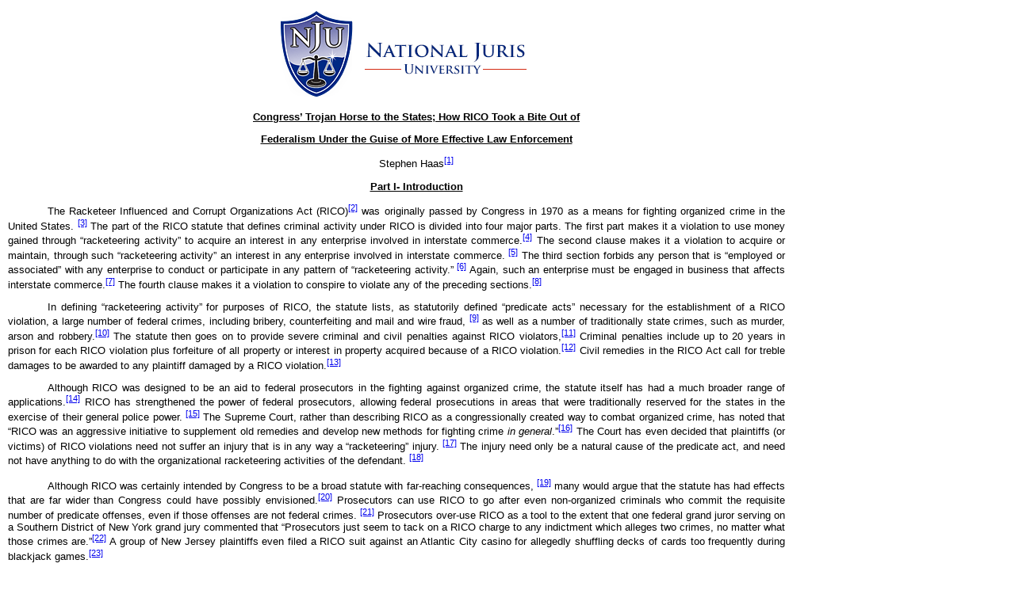

--- FILE ---
content_type: text/html; charset=utf-8
request_url: https://juris.nationalparalegal.edu/Rico.aspx
body_size: 158902
content:


<!DOCTYPE html>

<html xmlns="http://www.w3.org/1999/xhtml">
<head><title>
	RICO
</title>
    <style type="text/css">
            p, li, td {font-family:Verdana, Arial; font-size:10pt;text-align:justify;text-indent:50px}
        </style>
<link href="App_Themes/Admin/Admin.css" type="text/css" rel="stylesheet" /></head>
<body>
    <form method="post" action="./Rico.aspx" id="form1">
<div class="aspNetHidden">
<input type="hidden" name="__VIEWSTATE" id="__VIEWSTATE" value="/wEPDwULLTIxMDI3MzgyODMPFgIeE1ZhbGlkYXRlUmVxdWVzdE1vZGUCARYCAgQPZBYCAgEPDxYCHgRUZXh0BQYtIDIwMjZkZGTZwqNdr6OBszRfBhgW9GhpiMnY6D+flfn20dwulUvOgw==" />
</div>

<div class="aspNetHidden">

	<input type="hidden" name="__VIEWSTATEGENERATOR" id="__VIEWSTATEGENERATOR" value="C6D66C88" />
</div>
    <div>
    <p style="text-align:center"><a href="http://juris.nationalparalegal.edu"><img src="images/logo-print-juris.gif" border="0" alt="National Paralegal College" /></a></p>
    <p style="text-align:center;text-decoration: underline">
    <strong>Congress’ Trojan Horse to the States; How RICO Took a Bite Out of </strong>
</p>
<p style="text-align:center">
    <strong><u></u></strong>
</p>
<p style="text-align:center;text-decoration: underline">
    <strong>Federalism Under the Guise of More Effective Law Enforcement</strong>
</p>
<p style="text-align:center">
    <strong></strong>
</p>
<p style="text-align:center">
    <strong></strong>
</p>
<p style="text-align:center">
    Stephen Haas<sup><a href="#ftn1" name="#_ftnref1" title="">[1]</a></sup>
</p>
<p style="text-align:center">
    <strong></strong>
</p>
<p style="text-align:center;text-decoration: underline">
    <strong>Part I- Introduction</strong>
</p>
<p style="text-align:center">
    <strong></strong>
</p>
<p>
    The Racketeer Influenced and Corrupt Organizations Act (RICO)<sup><a href="#ftn2" name="_ftnref2" title="">[2]</a></sup> was
originally passed by Congress in 1970 as a means for fighting organized crime in the United States.    <sup><a href="#ftn3" name="_ftnref3" title="">[3]</a></sup> The part of the RICO statute that defines criminal activity under
    RICO is divided into four major parts. The first part makes it a violation to use money gained through “racketeering activity” to acquire an interest in
    any enterprise involved in interstate commerce.<sup><a href="#ftn4" name="_ftnref4" title="">[4]</a></sup> The second clause
makes it a violation to acquire or maintain, through such “racketeering activity” an interest in any enterprise involved in interstate commerce.    <sup><a href="#ftn5" name="_ftnref5" title="">[5]</a></sup> The third section forbids any person that is “employed or
associated” with any enterprise to conduct or participate in any pattern of “racketeering activity.”    <sup><a href="#ftn6" name="_ftnref6" title="">[6]</a></sup> Again, such an enterprise must be engaged in business that affects
    interstate commerce.<sup><a href="#ftn7" name="_ftnref7" title="">[7]</a></sup> The fourth clause makes it a violation to
    conspire to violate any of the preceding sections.<sup><a href="#ftn8" name="_ftnref8" title="">[8]</a></sup>
</p>
<p>
    In defining “racketeering activity” for purposes of RICO, the statute lists, as statutorily defined “predicate acts” necessary for the establishment of a
RICO violation, a large number of federal crimes, including bribery, counterfeiting and mail and wire fraud,    <sup><a href="#ftn9" name="_ftnref9" title="">[9]</a></sup> as well as a number of traditionally state crimes, such as murder,
    arson and robbery.<sup><a href="#ftn10" name="_ftnref10" title="">[10]</a></sup> The statute then goes on to provide severe
    criminal and civil penalties against RICO violators,<sup><a href="#ftn11" name="_ftnref11" title="">[11]</a></sup> Criminal
    penalties include up to 20 years in prison for each RICO violation plus forfeiture of all property or interest in property acquired because of a RICO
    violation.<sup><a href="#ftn12" name="_ftnref12" title="">[12]</a></sup> Civil remedies in the RICO Act call for treble damages
    to be awarded to any plaintiff damaged by a RICO violation.<sup><a href="#ftn13" name="_ftnref13" title="">[13]</a></sup>
</p>
<p>
    Although RICO was designed to be an aid to federal prosecutors in the fighting against organized crime, the statute itself has had a much broader range of
    applications.<sup><a href="#ftn14" name="_ftnref14" title="">[14]</a></sup> RICO has strengthened the power of federal
prosecutors, allowing federal prosecutions in areas that were traditionally reserved for the states in the exercise of their general police power.    <sup><a href="#ftn15" name="_ftnref15" title="">[15]</a></sup> The Supreme Court, rather than describing RICO as a
    congressionally created way to combat organized crime, has noted that “RICO was an aggressive initiative to supplement old remedies and develop new methods
    for fighting crime <em>in general</em>.”<sup><a href="#ftn16" name="_ftnref16" title="">[16]</a></sup> The Court has even
decided that plaintiffs (or victims) of RICO violations need not suffer an injury that is in any way a “racketeering” injury.    <sup><a href="#ftn17" name="_ftnref17" title="">[17]</a></sup> The injury need only be a natural cause of the predicate act, and
need not have anything to do with the organizational racketeering activities of the defendant.    <sup><a href="#ftn18" name="_ftnref18" title="">[18]</a></sup>
</p>
<p>
Although RICO was certainly intended by Congress to be a broad statute with far-reaching consequences,    <sup><a href="#ftn19" name="_ftnref19" title="">[19]</a></sup> many would argue that the statute has had effects that are far
    wider than Congress could have possibly envisioned.<sup><a href="#ftn20" name="_ftnref20" title="">[20]</a></sup> Prosecutors
can use RICO to go after even non-organized criminals who commit the requisite number of predicate offenses, even if those offenses are not federal crimes.    <sup><a href="#ftn21" name="_ftnref21" title="">[21]</a></sup> Prosecutors over-use RICO as a tool to the extent that one
    federal grand juror serving on a Southern District of New York grand jury commented that “Prosecutors just seem to tack on a RICO charge to any indictment
    which alleges two crimes, no matter what those crimes are.”<sup><a href="#ftn22" name="_ftnref22" title="">[22]</a></sup> A
    group of New Jersey plaintiffs even filed a RICO suit against an Atlantic City casino for allegedly shuffling decks of cards too frequently during
    blackjack games.<sup><a href="#ftn23" name="_ftnref23" title="">[23]</a></sup>
</p>
<p>
    In the opinion of this author, the most important effect that the expansive interpretation of RICO has had is its effect on federalism and the role of the
    individual states in exercising their traditional police power.<sup><a href="#ftn24" name="_ftnref24" title="">[24]</a></sup> It
    is the purpose of this paper to analyze those effects and to assess whether or not the benefits of the increased effectiveness of crime fighting sought by
    RICO is enough to outweigh the infringement on states’ spheres of influence that is a result of the broad range of effects that RICO has.
</p>
<p>
    Parts II and III of this paper discuss the effects of RICO on choice of law issues. It discusses the circumstances in which RICO causes federal law to be
    applied to questions that state law would normally govern. Part II looks at this question regarding the choice procedural law in federal courts in general
    and statutes of limitations specifically, while Part III analyzes RICO’s effect on choice of evidentiary law in federal courts. Part IV discusses the
effect of RICO on another very important aspect of federalism, the scope of congressional power through the “commerce clause.”    <sup><a href="#ftn25" name="_ftnref25" title="">[25]</a></sup> This paper concludes that RICO has the potential to be extremely
    invasive into areas that should be run by state authority, and that RICO should be limited, by Congress or by the Supreme Court, so that it does less to
    encroach on states’ authority to exercise their police powers.
</p>
<p style="text-align:center;text-decoration: underline">
    <strong>Part II- RICO’s Effect on Choice of Procedural Law</strong>
</p>
<p style="text-align:center">
    <strong>The <em>Erie </em>Doctrine and federal common law</strong>
</p>
<p>
    In 1789, Congress, undoubtedly with the intention of limiting the federal government’s role in proceedings that are traditionally within the states’
    domain, passed section 34 of the Federal Judiciary Act of 1789.<sup><a href="#ftn26" name="_ftnref26" title="">[26]</a></sup>
    That section, known as the “Rules of Decision Act,” provided “that the laws of the several states, except where the constitution, treaties or statutes of
    the United States shall otherwise require or provide, shall be regarded as rules of decision, in trials at common law, in the courts of the United States,
    in cases where they apply.”<sup><a href="#ftn27" name="_ftnref27" title="">[27]</a></sup> In a landmark decision in 1842, a
    unanimous Supreme Court held that the “laws of the several states” of the statute only applied to state statutory law, but did not apply to judicially
    created state common law.<sup><a href="#ftn28" name="_ftnref28" title="">[28]</a></sup> The Court reasoned that when judges
    “create” common law, they are not actually creating laws. The judges’ decisions are “at most, only evidence of what the laws are, and are not, of
    themselves, laws.”<sup><a href="#ftn29" name="_ftnref29" title="">[29]</a></sup> Therefore, the Court held that a federal court,
    when deciding an issue that is not covered by state statutory law, should fashion its own “federal common law” to resolve the issue, even if there was no
    previous federal law on the subject.<sup><a href="#ftn30" name="_ftnref30" title="">[30]</a></sup>
</p>
<p>
The holding of <em>Swift v. Tyson</em> led to some strange and anomalous results.    <sup><a href="#ftn31" name="_ftnref31" title="">[31]</a></sup> It encouraged forum shopping, whereby parties could choose
federal or state court based solely upon which court would apply law that was more favorable to their causes.    <sup><a href="#ftn32" name="_ftnref32" title="">[32]</a></sup> These factors led to <em>Swift</em> being overruled by the
landmark case, <em>Erie Railroad Co. v. Tompkins</em>.<sup><a href="#ftn33" name="_ftnref33" title="">[33]</a></sup> In    <em>Erie</em>, the Supreme Court, in the interest of uniformity of applied law within states, preventing forum shopping and in the interest of preserving
federalism, declared that state common law should be applied even to (diversity) cases brought in federal courts.    <sup><a href="#ftn34" name="_ftnref34" title="">[34]</a></sup> Thus, although federal common law can still be created and
    applied,<sup><a href="#ftn35" name="_ftnref35" title="">[35]</a></sup> and though it still supersedes state common or statutory
    law where constitutionally valid,<sup><a href="#ftn36" name="_ftnref36" title="">[36]</a></sup> state common law, when not
    preempted by federal law, must be applied even in federal court.
</p>
<p style="text-align:center">
    <strong>Procedural versus Substantive Law</strong>
</p>
<p>
    Because the reasons for applying state law in federal courts are, for the most part, only applicable to the state’s substantive law, <em>Erie </em>was not
meant to force federal courts, even those obtaining subject matter jurisdiction based on diversity of citizenship, to adopt state laws of procedure.    <sup><a href="#ftn37" name="_ftnref37" title="">[37]</a></sup> The test to determine which laws are substantive and which laws
are procedural has oscillated through the years since <em>Erie</em>.    <sup><a href="#ftn38" name="_ftnref38" title="">[38]</a></sup> The most recent word from the Supreme Court on this test came in
1996, in the case, <em>Gasperini v. Center for Humanities</em>.<sup><a href="#ftn39" name="_ftnref39" title="">[39]</a></sup> In<em>Gasperini</em>, the Court seemed to abandon all hope of reducing the substantive-procedural debate to a clear, concise test.    <sup><a href="#ftn40" name="_ftnref40" title="">[40]</a></sup> Instead, the Court held that for each individual law, a
    determination must be made whether or not the law
</p>
<p style="padding-left: 50px;padding-right: 50px;;text-indent:0px">
    is outcome affective (borrowing the test from <em>Guaranty Trust</em>) in this sense: Would application of the [standard] ... have so important an effect
    upon the fortunes of one or both of the litigants that failure to [apply] it would unfairly discriminate against citizens of the forum State, or be likely
    to cause a plaintiff to choose the federal court’?<sup><a href="#ftn41" name="_ftnref41" title="">[41]</a></sup>
</p>
<p>
    Thus, the court explained the test to include a full blown analysis to determine whether the application of state law in any particular case is necessary
    to protect the “twin aims of <em>Erie</em>.”<sup><a href="#ftn42" name="_ftnref42" title="">[42]</a></sup><strong></strong>
</p>
<p style="text-align:center">
    <strong></strong>
</p>
<p style="text-align:center">
    <strong>The Effect of Civil RICO on the Principles of <em>Erie</em></strong>
</p>
<p>
    For issues of law that have been held to be procedural for <em>Erie</em> purposes, RICO will, of course, have no effect. This includes the entire Federal
    Rules of Civil Procedure<sup><a href="#ftn43" name="_ftnref43" title="">[43]</a></sup> and, to a large extent, the Federal Rules
    of Evidence.<sup><a href="#ftn44" name="_ftnref44" title="">[44]</a></sup> Those issues, when arising in federal court,
    regardless of the jurisdictional basis, will have federal law applied to them. Thus, the expansive nature of jurisdiction that may arise through RICO will
    not change the law applied to such issues.
</p>
<p>
    However, there are many procedural laws that are considered “substantive” for <em>Erie </em>purposes. It is with respect to these issues that RICO has an
    important effect.
</p>
<p style="text-align:center">
    <strong>Statutes of Limitations</strong>
</p>
<p>
    Based on an ordinary dictionary definition of the words “procedural” and “substantive,” there can be little question that statues of limitations are
“procedural” rules.<sup><a href="#ftn45" name="_ftnref45" title="">[45]</a></sup> However, in an early case in the wake of<em>Erie</em>, the Supreme Court held that statutes of limitations were substantive rules for purposes of the <em>Erie</em> doctrine.    <sup><a href="#ftn46" name="_ftnref46" title="">[46]</a></sup> Therefore, state statutes of limitations apply in diversity cases
    in federal courts.<sup><a href="#ftn47" name="_ftnref47" title="">[47]</a></sup>
</p>
<p>
    It is true that this case was decided in an era in which the Supreme Court was very hostile toward applying any federal law in diversity cases. In fact, in
    1949, shortly after <em>Guaranty Trust</em>, the Court decided a trio of cases that seemed to stretch <em>Erie</em> to its breaking point in order to keep
    federal law out of diversity cases.<sup><a href="#ftn48" name="_ftnref48" title="">[48]</a></sup> Still, it does not appear that
the Court’s swing back toward the side of allowing federal procedural laws to govern diversity cases    <sup><a href="#ftn49" name="_ftnref49" title="">[49]</a></sup> would change the result in <em>Guaranty Trust. </em>Under the
    current test set forth in <em>Gasperini</em>, a rule is considered substantive for <em>Erie</em> purposes if allowing it to govern diversity cases would
    encourage forum shopping and/or produce results that are “inequitable” to the citizens of the forum state. Clearly, the forum shopping concern applies to
    the issue of statutes of limitations. There can scarcely be a clearer case where forum-shopping is more likely than a situation in which a plaintiff has
    seen his state’s statute of limitations run out for a particular cause of action, but can sue in federal court instead in order to take advantage of a
    longer statute of limitations that may be set by federal common law. This concern, along with the fact that <em>Guaranty Trust</em> has never been
    explicitly overruled, makes it a pretty safe bet that the result in <em>Guaranty Trust</em> would apply today as well.
</p>
<p>
    Although we have established that state statute of limitations apply to diversity cases, RICO presents a perfect opportunity to circumvent state statutes
    of limitation and to thus frustrate the purpose behind <em>Guaranty Trust</em>. Of course, federal statutes of limitation apply to cases in which there is
    federal question jurisdiction.<sup><a href="#ftn50" name="_ftnref50" title="">[50]</a></sup> However, because RICO can be based
    on predicate acts that are state law violations, a plaintiff can use civil RICO to obtain a remedy for predicate state law violations, even if the statute
    of limitations for those predicate violations has expired.
</p>
<p>
This method of circumventing a state statute of limitations was successfully accomplished by the plaintiff in<em>Agency Holding Corp. v. Malley-Duff &amp; Associates, Inc.</em>    <sup><a href="#ftn51" name="_ftnref51" title="">[51]</a></sup> That case involved a series of complaints by a Pennsylvania
plaintiff that included a RICO allegation that was based on predicate acts that were all violations of state law that were analogous to common law fraud.    <sup><a href="#ftn52" name="_ftnref52" title="">[52]</a></sup> The district court applied Pennsylvania’s two year statute of
limitations for fraud to this case, “concluding that this was the best analogy for [plaintiff’s] claims.”    <sup><a href="#ftn53" name="_ftnref53" title="">[53]</a></sup> The Third Circuit reversed the lower court’s decision, but it
also applied a state statute of limitations (a “catchall” six year statute of limitations under Pennsylvania law).    <sup><a href="#ftn54" name="_ftnref54" title="">[54]</a></sup> The Supreme Court granted certiorari for the purpose of
determining what law should govern civil RICO cases in which the predicate acts are state violations.    <sup><a href="#ftn55" name="_ftnref55" title="">[55]</a></sup>
</p>
<p>
Rather than following the lower courts in choosing a Pennsylvania statute of limitations to apply, the Court applied a federal statute of limitations.    <sup><a href="#ftn56" name="_ftnref56" title="">[56]</a></sup> First, the Court seemed to take it for granted that had RICO
contained its own statute of limitations, that would be applied even to cases such as this, where the predicate acts were state law violations.    <sup><a href="#ftn57" name="_ftnref57" title="">[57]</a></sup> Although RICO does not contain its own statute of limitations,
the Court decided that, in the interest of nation-wide uniformity, a federal statute of limitations must be created and applied.    <sup><a href="#ftn58" name="_ftnref58" title="">[58]</a></sup>
</p>
<p>
    Since RICO does not provide its own statute of limitations, the Court felt that it had to “borrow” one from a federal statute that “offers the closest
    analogy to civil RICO.”<sup><a href="#ftn59" name="_ftnref59" title="">[59]</a></sup> Using this formula, the Court applied the
    statute of limitations of the Clayton Act.<sup><a href="#ftn60" name="_ftnref60" title="">[60]</a></sup> The Clayton Act
    contains a statute of limitations of four years.<sup><a href="#ftn61" name="_ftnref61" title="">[61]</a></sup> Reasoning that
the “clearest current in the legislative history [of RICO] is the Clayton Act model,”    <sup><a href="#ftn62" name="_ftnref62" title="">[62]</a></sup> the Court applied the four year limitation to civil RICO cases.
    Despite the fact that the state statute of limitations would apply to a suit in federal court based on the very predicate acts that led to the RICO
allegation in this case, the Court said that “the multi-state nature of RICO indicates the desirability of a uniform federal statute of limitations,”    <sup><a href="#ftn63" name="_ftnref63" title="">[63]</a></sup> thus requiring a federal statute of limitations.
</p>
<p>
    So, the Court not only refused to apply the state statute of limitations where a suit based on the predicate acts would have required such, it even went so
    far as to (essentially) fashion federal common law to avoid applying the state statute. Even Justice Scalia in dissent, although he felt that borrowing the
    Clayton Act’s statute of limitations was inappropriate,<sup><a href="#ftn64" name="_ftnref64" title="">[64]</a></sup> agreed
    that the state statute should not be applied.<sup><a href="#ftn65" name="_ftnref65" title="">[65]</a></sup>
</p>
<p>
    In <em>Hemmings v. Barian</em>,<sup><a href="#ftn66" name="_ftnref66" title="">[66]</a></sup><em> </em>the Seventh Circuit also
    said, in a decision that came down virtually simultaneous with the Supreme Court’s holding in <em>Agency Holding Corp.</em>, that the nature of the
    predicate acts of a RICO violation is irrelevant in determining what statute of limitations to apply. In <em>Hemmings</em>, the plaintiff had brought a
federal RICO action against the defendant, alleging state securities fraud violations as the predicate acts.    <sup><a href="#ftn67" name="_ftnref67" title="">[67]</a></sup> The three year Wisconsin statute of limitations for securities
fraud (the nature of the predicate acts) had already run out by the time the suit was filed.    <sup><a href="#ftn68" name="_ftnref68" title="">[68]</a></sup> The district court ruled that the state statute of limitations
for the predicate acts should apply, and he therefore dismissed the RICO claim.    <sup><a href="#ftn69" name="_ftnref69" title="">[69]</a></sup>
</p>
<p>
The Court of Appeals reversed, holding that the state statute of limitations for the predicate acts should not govern RICO complaints.    <sup><a href="#ftn70" name="_ftnref70" title="">[70]</a></sup> Instead, the court applied the six year statute of limitations of
    Wisconsin’s newly enacted “baby RICO” statute,<sup><a href="#ftn71" name="_ftnref71" title="">[71]</a></sup> reasoning that this
    was the closest analogy to the federal RICO claim that was available to the court.
</p>
<p>
    The key point that is germane to this discussion is the method that the court used to explain why it would apply the six year statute of limitations in the
    Wisconsin RICO act. The court in <em>Hemmings </em>had a problem. The six year limitation had not been passed by the Wisconsin legislature until after the
    last alleged RICO violation had taken place. Another Wisconsin law provided that newly passed statutes of limitation were to only have prospective
    application.<sup><a href="#ftn72" name="_ftnref72" title="">[72]</a></sup> Therefore, if the court were to truly apply state law
    to this issue, the six year statute of limitations would not apply. It was with this argument that the defendant in <em>Hemmings</em> had persuaded the
    district court to refuse to apply the six year statute of limitations of Wisconsin’s RICO statute.
</p>
<p>
The circuit court dismissed this argument by explaining that the application of the six year statute of limitations was    <em>not at all an application of state law</em>. The court commented that
</p>
<p style="padding-left: 50px;padding-right: 50px;;text-indent:0px">
When a federal court borrows a state statute of limitations for use in connection with a federal statute that does not have its own statute of limitations,    <em>the court is not applying state law</em>; it is applying federal law. It looks to state law for guidance, but it does so simply because the creation of
    a statute of limitations is not considered a suitable judicial task. The length of a limitations period is arbitrary--you can't reason your way to it--and
    courts are supposed not to be arbitrary.<sup><a href="#ftn73" name="_ftnref73" title="">[73]</a></sup>
</p>
<p>
    Of course, <em>Hemming</em> is of doubtful validity after <em>Agency Holding Corp.</em> (which applied a more specific statute of limitations to federal
    RICO cases). However, both cases illustrate how courts will ignore the nature of the predicate acts when deciding what statute of limitations to apply in
    civil RICO action. This, of course, is despite <em>Guaranty Trust</em>, which held that state law should govern suits in federal court where the
    substantive content of the case is of state law.
</p>
<p>
    This approach taken by the Supreme Court in <em>Agency Holding Corp.</em> and by the Seventh Circuit in <em>Hemmings</em> is, in this author’s opinion, not
    consistent with the concerns underlying <em>Erie </em>and its progeny. It is often taken for granted that <em>Erie</em> is only applicable to cases in
which the federal court attains it subject matter jurisdiction based on diversity.    <sup><a href="#ftn74" name="_ftnref74" title="">[74]</a></sup> Normally, the reason for that is clear. In order for a case to
    lack “federal question jurisdiction,”<sup><a href="#ftn75" name="_ftnref75" title="">[75]</a></sup> and thus have to turn to
    diversity of citizenship to create federal jurisdiction, the cause of action must not be created by federal law and its well-pleaded complaint must not
    depend on a substantial question of federal law.<sup><a href="#ftn76" name="_ftnref76" title="">[76]</a></sup> In such cases,
    there is a strong reason to apply state law because the cause of action is essentially a question of state law. On the other hand, in federal question
    cases, the cause of action depends on federal law and so there is generally no reason to apply state substantive law.
</p>
<p>
    In RICO cases in which the predicate acts are state law violations, however, the cause of action is more of a hybrid between federal and state law. The
federal jurisdiction for RICO actions is given by the RICO statute itself.    <sup><a href="#ftn77" name="_ftnref77" title="">[77]</a></sup> Even if such jurisdiction would not be granted by the RICO
statute itself, there is no question that there would be federal question jurisdiction under § 1331 because federal law creates the cause of action.    <sup><a href="#ftn78" name="_ftnref78" title="">[78]</a></sup> Still, in this type of RICO case, it is the state law governing
    the predicate acts that will ultimately govern the disposition of the case. If the plaintiff cannot establish the commission of the predicate acts, the
    RICO action will fail.
</p>
<p>
In this situation, the reasoning behind <em>Erie</em> doctrine seems to apply. As stated in <em>Hanna v. Plumer</em>,    <sup><a href="#ftn79" name="_ftnref79" title="">[79]</a></sup> the “twin aims” of the <em>Erie</em> doctrine are “discouragement
of forum-shopping and avoidance of inequitable administration of the laws.”    <sup><a href="#ftn80" name="_ftnref80" title="">[80]</a></sup> Forum shopping is clearly a concern in this area. First,
    plaintiffs will certainly choose to bring RICO actions based on state law predicate acts if the statute of limitations has run out for the state law
violations, but the federal RICO statute of limitations (which would actually be <em>indefinite </em>according to Justice Scalia’s dissent in<em>Agency Holding Corp</em>. since Congress didn’t set a statute of limitations for RICO<sup><a href="#ftn81" name="_ftnref81" title="">[81]</a></sup>) is still running. Second, the holding in<em>Agency Holding Corp.</em> means that the statutes of limitations for the “baby RICO” statutes    <sup><a href="#ftn82" name="_ftnref82" title="">[82]</a></sup> in many states will be different that the statute of limitations
for federal RICO. This will undoubtedly cause the exact type of forum shopping that decisions like <em>Guaranty Trust</em> tried to prevent. From    <em>Agency Holding Corp</em>. on, any aggrieved plaintiff who wishes to bring a RICO action based on state predicate acts, but unfortunately happens to
    reside in state whose RICO’s statute of limitation has run out, can simply bring a federal RICO action based on the same set of state violations. It is the
    “taxicab case” all over again.<sup><a href="#ftn83" name="_ftnref83" title="">[83]</a></sup>
</p>
<p>
The “inequitable administration of the laws” also should demand a contrary result than the one in <em>Agency Holding Corp</em>. Justice Brandeis, in his    <em>Erie</em> opinion, described this concern as follows:
</p>
<p style="padding-left: 50px;padding-right: 50px;;text-indent:0px">
    The mischievous results of the doctrine (the <em>Swift v. Tyson </em>holding) had become apparent. Diversity of citizenship jurisdiction was conferred in
    order to prevent apprehended discrimination in state courts against those not citizens of the state. Swift v. Tyson introduced grave discrimination by
    noncitizens against citizens. It made rights enjoyed under the unwritten 'general law' vary according to whether enforcement was sought in the state or in
    the federal court; and the privilege of selecting the court in which the right should be determined was conferred upon the noncitizen. Thus, the doctrine
    rendered impossible equal protection of the law. In attempting to promote uniformity of law throughout the United States, the doctrine had prevented
    uniformity in the administration of the law of the state.<sup><a href="#ftn84" name="_ftnref84" title="">[84]</a></sup>
    <br/>
    <br/>
</p>
<p>
    Furthermore, the Court explained, in a suit between citizens of the same state, either party could deny the other party the protections of their own state
    merely by moving to a neighboring state.<sup><a href="#ftn85" name="_ftnref85" title="">[85]</a></sup> If a corporation was a
party, it need not even move to another state, it could simply re-incorporate in another state.    <sup><a href="#ftn86" name="_ftnref86" title="">[86]</a></sup> It is difficult to discern why this exact concern would be
    inapplicable to RICO suits in which the predicate acts are state violations. People should have the rights to enjoy the full protections set forth by his
    or her state’s laws, including statutes of limitations. RICO, however, could deny a party these protections.
</p>
<p>
    The inclusion of mail and wire fraud as predicate acts under RICO makes it increasing easy to seek remedies for violation that are essentially common law
    fraud violations by using federal law.<sup><a href="#ftn87" name="_ftnref87" title="">[87]</a></sup> The main reason for
bringing a RICO action to enforce against such state law violations is, of course, to get the treble damages available under federal RICO.    <sup><a href="#ftn88" name="_ftnref88" title="">[88]</a></sup> This aspect is of no federalism concern because Congress clearly
intended to punish a “pattern” of illegal acts done through a “corrupt enterprise”    <sup><a href="#ftn89" name="_ftnref89" title="">[89]</a></sup> over and above what remedies would ordinarily be available under
    state law.
</p>
<p>
    However, there is no evidence to suggest that Congress meant to punish a party accused of RICO violations by lengthening the statute of limitations.
    Firstly, it would make no sense to “punish” someone who has not been found to be liable. The lengthening of the statute of limitations, by definition, only
    hurts parties who had not, at the time that the statute of limitations affects the case, been found to be liable. Also, the fact that Congress did not even
    discuss a statute of limitations in the RICO statute shows that Congress did not specifically intend for RICO to have an effect on state statutes of
    limitations.
</p>
<p>
    Nevertheless, RICO does have an enormous effect of the statutes of limitations for actions that are brought essentially on the basis of common law state
    violations. For example, if one party is alleged to have committed a fraud for which the state statute of limitations is two years, that very same
    violation can nevertheless subject that party to liability in an action commenced three years later, if that fraud is alleged to be one of the predicate
acts. Not only that, but the statute’s allowance of up to ten years to elapse in between predicate acts,    <sup><a href="#ftn90" name="_ftnref90" title="">[90]</a></sup> can actually increase the time period of potential liability to
14 years if this fraud violation in the first of the predicate acts.    <sup><a href="#ftn91" name="_ftnref91" title="">[91]</a></sup> This is an encroachment on the rights afforded parties by their
    states that Congress probably did not intend and that, in any case, violates basic federalism principles.
</p>
<p style="text-align:center;text-decoration: underline">
    <strong>Part III - RICO and Rules of Evidence</strong>
</p>
<p style="text-align:center">
    <strong>The Relationship Between <em>Erie</em> and the Federal Rules of Evidence</strong>
</p>
<p>
    For cases in federal courts, where jurisdiction is based on diversity, the determination of whose rules of evidence to apply presents a complicated area of
application for the <em>Erie</em> doctrine. On the one hand, most rules of evidence are, by their nature, procedural.    <sup><a href="#ftn92" name="_ftnref92" title="">[92]</a></sup> When Congress passed the Federal Rules of Evidence (FRE), it
meant for those rules to be applied in federal courts, even in diversity cases.    <sup><a href="#ftn93" name="_ftnref93" title="">[93]</a></sup> The FRE itself says that it is intended to apply to “civil
    actions and proceedings,”<sup><a href="#ftn94" name="_ftnref94" title="">[94]</a></sup> which includes diversity cases. Also,
    Rule 501 explicitly states that "in civil actions and proceedings, with respect to an element of a claim or defense as to which State law supplies the rule
of decision, the privilege of a witness, person, government, State, or political subdivision thereof shall be determined in accordance with state law."    <sup><a href="#ftn95" name="_ftnref95" title="">[95]</a></sup> The cases in which state law provides the “rule of decision” are
    diversity cases.<sup><a href="#ftn96" name="_ftnref96" title="">[96]</a></sup> Clearly, the FRE was meant to apply to diversity
    cases.
</p>
<p>
    On the other hand, many “evidentiary” rules have substantive overtones and are meant to protect strong substantive interests. For these types of
evidentiary rules, <em>Erie</em> would require that the state rules of evidence govern.    <sup><a href="#ftn97" name="_ftnref97" title="">[97]</a></sup> The determination of whether one of the Federal Rules of Evidence
    is more procedural, and thus applicable in diversity cases, or substantive, and thus not applicable, is a complicated question that requires analysis of
    the function that the particular rule serves. Two
</p>
<p>
    examples in each direction will suffice to illustrate this point.
</p>
<p>
    In <em>Flaminio v. Honda Motor Co.</em>,<sup><a href="#ftn98" name="_ftnref98" title="">[98]</a></sup> the plaintiff was injured
in a motorcycle accident and was bringing a state products liability action against the manufacturer.    <sup><a href="#ftn99" name="_ftnref99" title="">[99]</a></sup><em> </em>In an effort to prove negligent design, the plaintiff
    sought to introduce evidence that the defendant had taken subsequent remedial measures<em> </em>to correct the problem that had caused the plaintiff’s
    injury.<sup><a href="#ftn100" name="_ftnref100" title="">[100]</a></sup> Under FRE Rule 407, subsequent remedial measures are
    inadmissible to prove negligence or defective design.<sup><a href="#ftn101" name="_ftnref101" title="">[101]</a></sup> That
would exclude the evidence in this case. Under Wisconsin (the state of the suit) law, however, the evidence would have been allowed.    <sup><a href="#ftn102" name="_ftnref102" title="">[102]</a></sup>
</p>
<p>
The trial court excluded the evidence and the Seventh Circuit affirmed that decision.    <sup><a href="#ftn103" name="_ftnref103" title="">[103]</a></sup> The court reasoned that although the rule precluding evidence
    of subsequent remedial measures contains substantive concerns (encouraging companies to take such steps without fearing that those steps will be used
    against them at a later trial), those concerns are “entwined with procedural considerations. It is only because juries are believed to overreact to
evidence of subsequent remedial measures that the admissibility of such evidence could deter defendants from taking such measures.”    <sup><a href="#ftn104" name="_ftnref104" title="">[104]</a></sup> So, the court apparently felt that as long as there are strong
    “procedural” considerations behind a rule of evidence, it is procedural for <em>Erie</em> purposes, even if there are also substantive considerations
    involved.<sup><a href="#ftn105" name="_ftnref105" title="">[105]</a></sup>
</p>
<p>
Another example of a federal rule of evidence that was held to be procedural occurred in <em>McInnins v. A.M.F., Inc</em>.    <sup><a href="#ftn106" name="_ftnref106" title="">[106]</a></sup> That case also involved a state products liability claim based
    on a motorcycle accident.<sup><a href="#ftn107" name="_ftnref107" title="">[107]</a></sup> During the trial, the defendant
sought to introduce evidence of the plaintiff having consumed a few alcoholic beverages prior to driving her motorcycle on the day of the accident.    <sup><a href="#ftn108" name="_ftnref108" title="">[108]</a></sup> Although this evidence would clearly be allowed under the FRE
because of its probative value in establishing contributory negligence,    <sup><a href="#ftn109" name="_ftnref109" title="">[109]</a></sup> the evidence would not have been allowed under state (Rhode
    Island) law, based on a Rhode Island Supreme Court decision that, absent evidence of intoxication, evidence as to the consumption of alcoholic beverages
    before driving to prove negligence may not be admitted.<sup><a href="#ftn110" name="_ftnref110" title="">[110]</a></sup>
</p>
<p>
The district court excluded the evidence of the alcoholic beverage consumption by the plaintiff, and the First Circuit affirmed.<sup><a href="#ftn111" name="_ftnref111" title="">[111]</a></sup> Taking a slightly different tact than the Seventh Circuit in<em>Flaminio</em>, the court emphasized that relevancy rules are, by nature, procedural.    <sup><a href="#ftn112" name="_ftnref112" title="">[112]</a></sup> Also, the difference between the federal and state rules in
    this case was merely a different path toward the same goal of balancing relevancy against prejudice to determine the desirability of allowing in the
    evidence.<sup><a href="#ftn113" name="_ftnref113" title="">[113]</a></sup> The court also pointed out that this rule of
    admissibility is not one that would encourage forum shopping, and so does not fall within the definition of a “substantive” law that <em>Erie</em> was
    designed to affect.<sup><a href="#ftn114" name="_ftnref114" title="">[114]</a></sup>
</p>
<p>
    On the other side of the coin, the District of Maine federal court held that a Maine law disallowing evidence that a plaintiff in a lawsuit arising from a
car accident was not wearing his seat belt was a “substantive” law for <em>Erie</em> purposes.    <sup><a href="#ftn115" name="_ftnref115" title="">[115]</a></sup> The court reasoned that “there are a number of state law rules
    that, because their application results in the exclusion of evidence, sometimes are considered rules of evidence, but in fact serve substantive state
policies and are characterized more properly as rules of substantive law within the meaning of the <em>Erie</em> doctrine.”    <sup><a href="#ftn116" name="_ftnref116" title="">[116]</a></sup> The court found that the state legislature’s intent in
    fashioning the seatbelt rule was to prevent plaintiffs from being penalized for not fastening their seatbelts. Therefore, the law fit into this category as
a rule of evidence with a substantive policy interest behind it.    <sup><a href="#ftn117" name="_ftnref117" title="">[117]</a></sup>
</p>
<p>
In another case, <em>In Re Air Crash Disaster Near Chicago, Illinois</em>,    <sup><a href="#ftn118" name="_ftnref118" title="">[118]</a></sup> a federal district court in Illinois, in a decision that was
    later affirmed by the same Seventh Circuit that decided <em>Flaminio</em>, also ruled that a matter governed by the rules of evidence could be considered
    substantive for <em>Erie</em> purposes. That case was a wrongful death action brought against McDonnell Douglas Corp. after an aviation disaster had killed
    the plaintiff’s wife.<sup><a href="#ftn119" name="_ftnref119" title="">[119]</a></sup> In an attempt to mitigate damages that
    may have been awarded to the plaintiff, the defendant sought to introduce evidence that any award given to the plaintiff would be exempt from income tax
and it sought a instruction to the jury that they should ignore any effect of income tax on their verdict, since there would be none.    <sup><a href="#ftn120" name="_ftnref120" title="">[120]</a></sup> After much analysis, the court concluded that federal law
would require the admission of the evidence and the jury instruction, while Illinois law would require exclusion of the evidence and no jury instruction.    <sup><a href="#ftn121" name="_ftnref121" title="">[121]</a></sup>
</p>
<p>
    The court found that state law should govern this issue. Since the admission or exclusion of the offered evidence depended on the substantive purpose
    behind the doctrine, the court found the question to depend on an issue in which the state has a strong substantive interest, and therefore declared the
    issue to be substantive for <em>Erie</em> purposes.<sup><a href="#ftn122" name="_ftnref122" title="">[122]</a></sup> The court
    then ended off with the obligatory citation to <em>Hanna v. Plumer</em> and the accompanying assertion that the holding in this case is necessary to
    preserve the twin aims of <em>Erie</em>.<sup><a href="#ftn123" name="_ftnref123" title="">[123]</a></sup><strong></strong>
</p>
<p style="text-align:center">
    <strong>The RICO Effect</strong>
</p>
<p>
    Are these decisions all consistent with each other? Possibly and possibly not. One thing is clear, however. Federal courts, following the Supreme Court’s
    lead in <em>Erie</em> and <em>Hanna</em>, try very hard to protect state substantive interests when deciding which law to apply. All of these efforts,
    however, are irrelevant in cases brought under RICO. Those cases are not in federal court based on diversity, and so the Federal Rules of Evidence would
    govern, regardless of the nature of the predicate acts.<sup><a href="#ftn124" name="_ftnref124" title="">[124]</a></sup> The
    effects of this dichotomy created by the ability of a plaintiff to “federalize” state violations by bringing a RICO action can cause the precise effects
    that <em>Erie</em> was designed to eliminate.
</p>
<p>
    To illustrate this point, consider an example where there is an important difference between federal and state law, such as the admissibility of a hearsay
    statement of the present state of mind of the declarant<sup><a href="#ftn125" name="_ftnref125" title="">[125]</a></sup> for the
purpose of showing that a third party did an action. In the classic case, <em>Life Insurance Co. v. Hillmon</em>,    <sup><a href="#ftn126" name="_ftnref126" title="">[126]</a></sup> the Supreme Court held that the declarant’s statement that, in
effect, said “I am going to Colorado with Hillmon” was admissible to prove that the declarant had gone to Colorado.    <sup><a href="#ftn127" name="_ftnref127" title="">[127]</a></sup> However, there is a split among jurisdictions as to whether or
not that same statement would be admissible to prove that Hillmon had gone to Colorado.    <sup><a href="#ftn128" name="_ftnref128" title="">[128]</a></sup> Federal courts have generally adopted the approach that such
testimony is inadmissible for that purpose, while some state jurisdictions, including New York, have held that it is admissible.    <sup><a href="#ftn129" name="_ftnref129" title="">[129]</a></sup>
</p>
<p>
    Now, assume that a New York plaintiff is contemplating bringing a RICO action based on a group of alleged predicate state law violations committed by a New
    York defendant. Also assume that he has a crucial piece of evidence that would be admissible under the New York rule, but inadmissible under the federal
    rule. It seems clear that he would choose to bring a federal RICO action instead of a state RICO action. Conversely, if the defendant had such a piece of
    evidence, the plaintiff would undoubtedly bring a state RICO action and thus keep the case without federal jurisdiction and confine it to state court.
</p>
<p>
    Such a scenario, which does not seem to be unlikely, illustrates how RICO can frustrate the “twin aims of <em>Erie</em>.” It certainly encourages forum
    shopping as illustrated by this example. It also promotes inequitable administration of the rules of evidence. The New York rules of evidence, like any
    other set of laws, developed over time to best serve the interests of the people within that jurisdiction. The federal RICO action in the above example
    prevents the New York defendant, who is being accused of violations of New York law, by a New York plaintiff, from obtaining the protections developed by
    New York law.
</p>
<p>
    It is true that if this were a diversity case, the Federal Rules of Evidence would probably govern this type of a case, as this would likely be considered
    a procedural rule under <em>Erie</em> and <em>Hanna</em>. But, at least such a substance-procedure determination would only be made following a careful
balancing test to determine whether or not the state interest in applying its rule is outweighed by <em>Erie</em> principles.    <sup><a href="#ftn130" name="_ftnref130" title="">[130]</a></sup> No such safeguard is available in federal RICO cases.
    Regardless of any of the other facts involved in the case, the federal rules apply to all federal RICO cases.
</p>
<p style="text-align:center">
    <strong>Other Effects of RICO on the Rules of Evidence</strong>
</p>
<p>
    As harmful as RICO’s effect on choice of procedural laws may be, there are even more devastating effects that RICO can have on the Federal Rules of
    Evidence itself.<sup><a href="#ftn131" name="_ftnref131" title="">[131]</a></sup> The Federal Rules of Evidence were carefully
    crafted to eliminate unreasonable delay in trials, to exclude evidence that is inherently untrustworthy and to ensure that no evidence is admitted that is
    unfairly prejudicial to a party.<sup><a href="#ftn132" name="_ftnref132" title="">[132]</a></sup> Many of these carefully
    crafted rules that would protect a party from admission of evidence in a lawsuit or criminal trial for a particular violation, however, are easily
    circumvented if that same violation is presented as a predicate act in a RICO action. To illustrate the effect that RICO can have on the admissibility of
    evidence, two examples suffice:
</p>
<p style="text-align:center">
    <strong>RICO’s effect on FRE Rules 401 and 403</strong>
</p>
<p>
The Federal Rules of Evidence provide that only relevant evidence is admissible at trials    <sup><a href="#ftn133" name="_ftnref133" title="">[133]</a></sup> and that even relevant evidence can be excluded if its
    probative value is substantially outweighed by the danger of unfair prejudice, confusions of issues, misleading the jury, waste of time or needless
    presentation of cumulative evidence.<sup><a href="#ftn134" name="_ftnref134" title="">[134]</a></sup> The latter provision (Rule
    403) is known as the “universal fall-back objection” because of it creates an ability to attempt to exclude virtually any type evidence that is relevant
    and would be otherwise admissible.<sup><a href="#ftn135" name="_ftnref135" title="">[135]</a></sup> Federal courts have used
    Rule 403 to exclude relevant and otherwise admissible evidence such as evidence of death threats by the associates of the defendant in a drug conspiracy
    case<sup><a href="#ftn136" name="_ftnref136" title="">[136]</a></sup> and evidence of other instances of police brutality by
members of defendant police officer’s department (offered to show attitudes of indifference and brutality that were allegedly customary in that force).    <sup><a href="#ftn137" name="_ftnref137" title="">[137]</a></sup>
</p>
<p>
    An action brought under RICO will completely change the calculus of how prejudicial or confusing a piece of evidence needs to be simply because it
    inherently makes so much more evidence so much more probative.<sup><a href="#ftn138" name="_ftnref138" title="">[138]</a></sup>
For example, it is necessary, in any RICO case, to show that the defendant belonged to a criminal “enterprise”<sup><a href="#ftn139" name="_ftnref139" title="">[139]</a></sup> and to show a “pattern of racketeering activity.”    <sup><a href="#ftn140" name="_ftnref140" title="">[140]</a></sup> These requirements will create a new probative value for many
facts that, in a trial based solely on the predicate acts, would be excluded because of their prejudicial tendencies.    <sup><a href="#ftn141" name="_ftnref141" title="">[141]</a></sup> For example, in a criminal trial for a street gang-related
    murder, it is likely that the gang membership of the defendant would be excluded based on Rule 403 as being too prejudicial. However, if the action is
    brought based on RICO, and alleges that the gang was a corrupt organization and that the aforementioned murder was a predicate act, the gang membership
becomes not only more probative, but a required element of the pleading.    <sup><a href="#ftn142" name="_ftnref142" title="">[142]</a></sup> As such, there is little doubt that the prejudicial effect
    cannot possibly substantially outweigh the probative value.<sup><a href="#ftn143" name="_ftnref143" title="">[143]</a></sup>
</p>
<p>
    So, in this scenario, you have a RICO criminal proceeding or lawsuit that depends, for its success, on convincing a trier of fact that the defendant
    committed the murder in question. If that very same question of fact were raised in a case that were not a RICO action, evidence of gang membership might
    be considered too prejudicial to reach the ears of the trier of fact. But, in a RICO case, those same prejudicial facts will reach the ears of the trier of
    fact of that very same question. Clearly, in this way, RICO can frustrate the purpose of FRE Rule 403.
</p>
<p style="text-align:center">
    <strong>RICO’s Effect on FRE Rule 404</strong>
</p>
<p>
The Federal Rule of Evidence excludes evidence of a person’s character for the purpose of proving conformity therewith.    <sup><a href="#ftn144" name="_ftnref144" title="">[144]</a></sup> The FRE also prohibits evidence of specific prior crimes,
wrongs or acts to prove bad character or propensity to carry out such acts.    <sup><a href="#ftn145" name="_ftnref145" title="">[145]</a></sup> Although character evidence certainly has some probative value
    in establishing a tendency of the person to commit an alleged act,
</p>
<p>
the federal rule reflects a policy decision that evidence of character or prior bad acts are inherently too prejudicial to risk introducing into evidence.    <sup><a href="#ftn146" name="_ftnref146" title="">[146]</a></sup> The risk is simply too great that a trier of fact (usually a
    jury), upon hearing of a defendant’s prior bad acts, will resolve to punish the defendant for being a bad person, regardless of the sufficiency of the
    evidence.<sup><a href="#ftn147" name="_ftnref147" title="">[147]</a></sup> Other concerns underlying Rule 404 include the
    tendency of such character evidence to constitute unfair surprise to the party against whom it is introduced and the “aspirational”goal of judging people
    by their actions only and not by their character.<sup><a href="#ftn148" name="_ftnref148" title="">[148]</a></sup>
</p>
<p>
    Once again, these concerns, especially those involved the federal limitation on the introduction of prior bad acts, are thwarted by RICO. All a prosecutor
    or plaintiff needs to do to eliminate the effect of Rule 404(b) is to allege those prior bad acts as predicate acts involved in the RICO violation. Failing
    that, the proponent of the evidence can merely claim that those prior acts are necessary to establish the “pattern of racketeering activity” necessary to
    sustain a RICO charge.<sup><a href="#ftn149" name="_ftnref149" title="">[149]</a></sup> Since evidence of such a pattern is, in
    fact, necessary in a RICO case, the prior acts are no longer being introduced to show actions in conformity with the character displayed by those action.
    Rather, they attain their own, independent probative value.<sup><a href="#ftn150" name="_ftnref150" title="">[150]</a></sup>
    Once such independent probative value is established, Rule 404(b) is no longer applicable, and nothing, short of a Rule 403 balancing test, can keep the
    evidence out.<sup><a href="#ftn151" name="_ftnref151" title="">[151]</a></sup> The underlying concerns that would require
    exclusion of the evidence were it not a RICO trial still exist, as evidence of these prior acts may tend to prejudice the jury into believing that the
    defendant committed the last violation. Yet RICO prevents those concerns from having any effect in such a case.
</p>
<p style="text-align:center;text-decoration: underline">
    <strong>Part IV- RICO’s Effect on the Scope of Federal Power</strong>
</p>
<p style="text-align:center">
    <strong>The Commerce Clause</strong>
</p>
<p>
    Being part of a government of enumerated powers, Congress is limited in what laws it can pass to what it is specifically authorized to do by the
    Constitution.<sup><a href="#ftn152" name="_ftnref152" title="">[152]</a></sup> These powers are enumerated in the first article
    of the Constitution.<sup><a href="#ftn153" name="_ftnref153" title="">[153]</a></sup> Of all of the congressional powers thus
spelled out, the most important and far reaching of those powers is the “commerce”<sup><a href="#ftn154" name="_ftnref154" title="">[154]</a></sup> clause.<sup><a href="#ftn155" name="_ftnref155" title="">[155]</a></sup> In the early landmark case of <em>Gibbons v. Ogden</em>,    <sup><a href="#ftn156" name="_ftnref156" title="">[156]</a></sup> Chief Justice John Marshall interpreted this clause in a broad
    manner. He held that this power not only allows Congress to pass legislation that directly affects goods traveling between states, but it also allows
    Congress to affect intrastate activities, as long as they have enough of an effect on interstate commerce that they are not considered the “completely
    internal commerce of a state.”<sup><a href="#ftn157" name="_ftnref157" title="">[157]</a></sup>
</p>
<p>
    The exact extent to which the commerce clause allows Congress to regulate intrastate activity have been the subject of controversy and debate among Supreme
    Court justices throughout the last 120 years.<sup><a href="#ftn158" name="_ftnref158" title="">[158]</a></sup> The Court took a
narrow view of the commerce power during the late nineteenth century in <em>United States v. E.C. Knight Co</em>,    <sup><a href="#ftn159" name="_ftnref159" title="">[159]</a></sup> when it prevented the federal government from, stopping,
    through the Sherman Act, the merger of four intrastate sugar refineries. This was even though “the power to control the manufacture of refined sugar is a
monopoly over a necessary of life, to the enjoyment of which by a large part of the population of the United States interstate commerce is indispensable.”    <sup><a href="#ftn160" name="_ftnref160" title="">[160]</a></sup> The Court held that Congress’ power did not extend to that
sort of activity because the activity affected interstate commerce only “incidentally and indirectly.”    <sup><a href="#ftn161" name="_ftnref161" title="">[161]</a></sup>
</p>
<p>
Through the mid 1930s, despite some occasional tendencies to “swing” toward the side of broad Congressional power,    <sup><a href="#ftn162" name="_ftnref162" title="">[162]</a></sup> the Supreme Court held firm to its principle of enforcing a
    narrow interpretation of the Commerce clause.
</p>
<p>
    The climax of this narrow view of the Commerce clause by the Supreme Court was reached in the 1930s during President Roosevelt’s “New Deal” legislative
package.<sup><a href="#ftn163" name="_ftnref163" title="">[163]</a></sup> In    <em>A.L.A. Schechter Poultry Corp. v. United States</em>,<sup><a href="#ftn164" name="_ftnref164" title="">[164]</a></sup> the
Court struck down a section of the federal National Industrial Recovery Act which allowed the Executive branch to regulate various industries.    <sup><a href="#ftn165" name="_ftnref165" title="">[165]</a></sup> The President had approved the “Live Poultry Code,” which had
set a minimum wage and had established various other requirements for workplace conditions applicable to the maintenance, resale and slaughter of poultry.    <sup><a href="#ftn166" name="_ftnref166" title="">[166]</a></sup> The Supreme Court struck the regulations down on the grounds
that the affected activities were too far removed from interstate commerce to be within Congressional authority.    <sup><a href="#ftn167" name="_ftnref167" title="">[167]</a></sup> Although the poultry affected by the Code had, for the most
    part come to the various workplaces regulated by the Code via interstate shipping, the poultry had “come to a permanent rest within the state” by the time
    the effects of the Code kicked in.<sup><a href="#ftn168" name="_ftnref168" title="">[168]</a></sup> Since the poultry “was not
    held, used, or sold by defendants in relation to any further transactions in interstate commerce and was not destined for transportation to other states,”
    Congress did not have the Constitutional power to regulate it.<sup><a href="#ftn169" name="_ftnref169" title="">[169]</a></sup>
</p>
<p>
    The following year, in <em>Carter v. Carter Coal</em>,<sup><a href="#ftn170" name="_ftnref170" title="">[170]</a></sup> the
Court again struck down a piece of New Deal legislation based on a holding that it exceeded the scope of Congress’ authority under the commerce clause.    <sup><a href="#ftn171" name="_ftnref171" title="">[171]</a></sup> In that case, Congress had passed legislation that established
    a system of local coal boards that would ensure that employees working in the coal industry could attain a satisfactory bargaining position to negotiate
terms relating to their employment, such as wages and working hours.<sup><a href="#ftn172" name="_ftnref172" title="">[172]</a></sup> The Court, essentially relying on the recently decided    <em>Schechter</em> case,<sup><a href="#ftn173" name="_ftnref173" title="">[173]</a></sup> held that the relations between
employers and employees in the coal industry were intrastate matters, and were not within the province of the federal government.    <sup><a href="#ftn174" name="_ftnref174" title="">[174]</a></sup> The government’s argument that the coal industry as a whole
    was important to the national economy<sup><a href="#ftn175" name="_ftnref175" title="">[175]</a></sup> did not persuade the
Court, as the Court ruled that coal mining itself is a “purely local activity.”    <sup><a href="#ftn176" name="_ftnref176" title="">[176]</a></sup> The eventual commerce of the coal after it is mined was
    likewise not a justification for federal intrusion as “Commerce in the coal mined is not brought into being by [the activities regulated by the Act], but
by negotiation, agreements and circumstances entirely apart from production.”    <sup><a href="#ftn177" name="_ftnref177" title="">[177]</a></sup>
</p>
<p>
The trend of the Supreme Court to view the commerce power narrowly, however, abruptly ended one year later, in    <em>N.L.R.B. v. Jones &amp; Laughlin Steel Crop.</em><sup><a href="#ftn178" name="_ftnref178" title="">[178]</a></sup> In that
    case, the Court upheld the National Labor Relations Act, which set up a comprehensive system for regulating bargaining relations between employees and
    employers.<sup><a href="#ftn179" name="_ftnref179" title="">[179]</a></sup> This was in spite of the fact that most
labor-management relationships are clearly intrastate in nature. The Court did distinguish the earlier cases mentioned above.    <sup><a href="#ftn180" name="_ftnref180" title="">[180]</a></sup> However, the tide had clearly turned in favor of an expansive
    interpretation of the commerce power.
</p>
<p>
The break from the earlier trend was further cemented in 1942, in <em>Wickard v. Filburn</em>.    <sup><a href="#ftn181" name="_ftnref181" title="">[181]</a></sup> That case involved a federal law, the Agricultural Adjustment
Act, that set a quota for wheat production that applied to completely intrastate farmers, even if they did no interstate business.    <sup><a href="#ftn182" name="_ftnref182" title="">[182]</a></sup> In a decision that would have been all but unfathomable six or
    seven years earlier, the Supreme upheld the federal law. The Court, in effect, said that the cumulative effects of all of the wheat produced by dairy
farmers in the United States had a significant effect on interstate commerce.    <sup><a href="#ftn183" name="_ftnref183" title="">[183]</a></sup> The stark contrast between the decision in that case and the
    way the Court rejected a much stronger “cumulative effects” argument by the government in the <em>Carter Coal</em> case showed how far the Supreme Court
    had come in its commerce clause analysis.
</p>
<p>
    From the time of this turnabout by the Court in the 1930s until the mid 1990s, Congressional power based on the commerce clause continued to grow to the
    extent that the commerce clause’s grant of authority to Congress was seemingly only checked by the clauses in the Constitution (mostly in the Bill or
Rights) that limited the government’s power. The affirmative power granted by the commerce clause appeared to be all but limitless.    <sup><a href="#ftn184" name="_ftnref184" title="">[184]</a></sup> Finally, in 1995, in a 5-4 decision, the Supreme Court set a
limit on the affirmative power of the commerce clause.<sup><a href="#ftn185" name="_ftnref185" title="">[185]</a></sup> In    <em>United States v. Lopez</em>, the Court struck down the Gun-Free Schools Zones Act of 1990 that had made it a federal crime to knowingly “possess a
firearm at a place that an individual knows or has reasonable cause to believe, is a school zone.”    <sup><a href="#ftn186" name="_ftnref186" title="">[186]</a></sup> The Court held that the statute’s asserted link to interstate
commerce<sup><a href="#ftn187" name="_ftnref187" title="">[187]</a></sup> was simply too tenuous.    <sup><a href="#ftn188" name="_ftnref188" title="">[188]</a></sup> The Court observed that “under [the Government’s reasoning],
    Congress could regulate not only violent crime, but all activities that might lead to violent crime, regardless of how tenuously they relate to interstate
    commerce,”<sup><a href="#ftn189" name="_ftnref189" title="">[189]</a></sup> and that “if we were to accept the Government’s
arguments, we are hard pressed to posit any activity by an individual that Congress is without power to regulate.”    <sup><a href="#ftn190" name="_ftnref190" title="">[190]</a></sup>
</p>
<p>
    Since <em>Lopez</em>, the scope of Congressional authority under the commerce clause is unclear. A few years after <em>Lopez</em>, the Court again limited
    Congressional authority under the commerce clause.<sup><a href="#ftn191" name="_ftnref191" title="">[191]</a></sup>
</p>
<p>
However, the Court has specifically declined to overrule the wide grants of Congressional authority of <em>Wickard</em> and    <em>Heart of Atlanta Motels</em>.<sup><a href="#ftn192" name="_ftnref192" title="">[192]</a></sup> The future of the commerce
    clause likely depends on whether or not the <em>Lopez</em> Court can keep its tenuous 5-4 majority. A one vote swing, whether that is brought about by a
retirement and reappointment of a replacement justice with a more expansive view of federal power, or simply a change of heart on the part of a justice    <sup><a href="#ftn193" name="_ftnref193" title="">[193]</a></sup> could reintroduce a commerce clause that would have virtually
    no limit on its affirmative grant of power to Congress via the commerce clause.
</p>
<p style="text-align:center">
    <strong>The Commerce Clause and Federal Criminal Legislation </strong>
</p>
<p>
    There is no general federal police power.<sup><a href="#ftn194" name="_ftnref194" title="">[194]</a></sup> The states are
primarily responsible for promulgating and enforcing measures to fight crime.    <sup><a href="#ftn195" name="_ftnref195" title="">[195]</a></sup> However, under the commerce power, Congress can act to
    prohibit crimes that involve interstate commerce just as they can act to otherwise to regulate commerce. Part of the rationale behind the <em>Lopez</em>
    decision was the refusal of the Court to “convert congressional authority under the commerce clause to a general police power of the sort retained by the
    states.”<sup><a href="#ftn196" name="_ftnref196" title="">[196]</a></sup>
</p>
<p>
    Before <em>Lopez </em>, and during the era of the most expansive view of the commerce clause, the Court did uphold a federal statute prohibiting
    “extortionate credit transactions,” which was essentially designed to combat the practice of loan-sharking that was enforced by threat of physical
    violence.<sup><a href="#ftn197" name="_ftnref197" title="">[197]</a></sup> Relying on the <em>Wickard</em> type of analysis used
    to uphold commerce legislation at the time, the Court found that the class of activities proscribed by the statute clearly did have an effect on commerce.
Therefore, the fact that the individual criminal defendants did not have an effect on commerce was not fatal to the statute.    <sup><a href="#ftn198" name="_ftnref198" title="">[198]</a></sup><em></em>
</p>
<p>
    <em> Lopez </em>
    did go out of its way to avoid overruling cases like <em>Perez</em>. The Court in <em>Lopez</em>, rather than denouncing the “cumulative effects” test
    applied in<em> Wickard</em> and <em>Perez</em>, held that in those cases, the holdings were limited to the idea that “where a general regulatory statute
bears a substantial relation to commerce, the <em>de minimis</em> character of individual instances arising under that statute is of no consequence.”<sup><a href="#ftn199" name="_ftnref199" title="">[199]</a></sup> Thus, the Court distinguished <em>Lopez</em> from    <em>Perez</em> in that gun possession in school zones (of <em>Lopez</em>) was an activity that, even when looked at in terms of the cumulative effect of
    all such activities, did not have a substantial effect on interstate commerce. The loan sharking of <em>Perez</em>, on the other hand, despite its
intrastate nature did, for some reason, have a greater effect on interstate commerce.    <sup><a href="#ftn200" name="_ftnref200" title="">[200]</a></sup>
</p>
<p>
    Despite this precedent saving intellectual acrobatics performed by the <em>Lopez</em> Court, and especially in light of the Court’s emphasis in protecting
    the states’ intrastate police power<sup><a href="#ftn201" name="_ftnref201" title="">[201]</a></sup> and the Court’s
confirmation of its hostility toward Congressional encroachments into the domain of intrastate law enforcement set forth in <em>Morrison</em>,    <sup><a href="#ftn202" name="_ftnref202" title="">[202]</a></sup> it appears doubtful that <em>Perez</em> would be decided in
    the same manner today. Certainly, any federal criminal law that purports to prohibit an activity needs to be analyzed in terms of whether or not the
    proscribed activity is actually interstate in nature. The days in which Congress could probably have made ordinary murder a federal crime by claiming that
    “murder causes people to die in the United States which lowers the work force, which disrupts the national economy, which affects interstate commerce” or
    “murderers discourage tourists from coming the visit the United States, thereby hurting out tourism industry and affecting interstate commerce” are over.
</p>
<p style="text-align:center">
    <strong>The RICO Difference</strong>
</p>
<p>
RICO represents a huge step toward the federalization of criminal law.    <sup><a href="#ftn203" name="_ftnref203" title="">[203]</a></sup> By including state crimes among the list of predicate
offenses, it allows federal prosecutors, within the scope of federal jurisdiction, to prosecute offenses in areas traditionally reserved for the states.    <sup><a href="#ftn204" name="_ftnref204" title="">[204]</a></sup> It also provides for federal penalties and forfeiture that are
far greater than would be available in prosecutions for the predicate offenses involved.    <sup><a href="#ftn205" name="_ftnref205" title="">[205]</a></sup> This naturally raises the issue of just how far RICO can be
    applied by the federal government, without extending past the scope of federal authority.
</p>
<p>
The RICO statute itself has survived commerce clause based challenges on the grounds that RICO unjustifiably intrudes into states’ police power.    <sup><a href="#ftn206" name="_ftnref206" title="">[206]</a></sup> Certainly the provisions in each of the RICO sections
requiring the prohibited activities to affect interstate commerce or the corrupt organizations described by the Act to be engaged in interstate commerce    <sup><a href="#ftn207" name="_ftnref207" title="">[207]</a></sup> was specifically designed by Congress to bring the RICO
    statute within its commerce power. Those provisions almost certainly make RICO “<em>Lopez</em>-proof” in that it prevents facial challenges to the statute
    by inherently limiting RICO action to those that affect interstate commerce. Still, what needs to be analyzed is the effect that RICO can have on the
    predicate state crimes upon which the RICO charge is based, and whether or not RICO can have effects on such state crimes that the federal government would
    not ordinarily be able to have under the commerce clause.
</p>
<p style="text-align:center">
    <strong>RICO’s Ability to Allow Federal Jurisdiction in Situations that <em>Lopez</em> Would Prohibit</strong>
</p>
<p>
    <em>United States v. Perez</em>
    <sup><a href="#ftn208" name="_ftnref208" title="">[208]</a></sup>
involved a prosecution under RICO and RICO’s sister anti-racketeering statute, the Violent Crimes in Aid of Racketeering Activity (VCAR) statute.    <sup><a href="#ftn209" name="_ftnref209" title="">[209]</a></sup> VCAR provides that
</p>
<p style="padding-left: 50px;padding-right: 50px;;text-indent:0px">
    “Whoever, as consideration for the receipt of... anything of pecuniary value from an enterprise engaged in racketeering activity, or for the purpose of
    gaining entrance to or maintaining or increasing position in an enterprise engaged in racketeering activity, murder, kidnaps... (spells out several crimes
    of violence), or threatens to commit a crime of violence against any individual <em>in violation of the laws of any State</em> or the United States, or
    attempts or conspires to do so shall be punished...”<sup><a href="#ftn210" name="_ftnref210" title="">[210]</a></sup>
</p>
<p>
The statute also contains a provision requiring that such enterprise be engaged in interstate commerce.    <sup><a href="#ftn211" name="_ftnref211" title="">[211]</a></sup> The defendant in <em>Perez</em> was charged with having
participated in the activities of the “Latin Kings,” an alleged racketeering enterprise.    <sup><a href="#ftn212" name="_ftnref212" title="">[212]</a></sup> A federal indictment charged Perez with a series criminal
acts, such as murder, attempted murder and gun possession in connection with that gang.    <sup><a href="#ftn213" name="_ftnref213" title="">[213]</a></sup> Counts one and two of the indictment alleged RICO violations,
    while several of the other counts alleged VCAR violations.<sup><a href="#ftn214" name="_ftnref214" title="">[214]</a></sup> The
defendant did not challenge the RICO counts on commerce clause grounds.    <sup><a href="#ftn215" name="_ftnref215" title="">[215]</a></sup> However, the defendant did challenge the VCAR counts on
    commerce clause grounds.<sup><a href="#ftn216" name="_ftnref216" title="">[216]</a></sup>
</p>
<p>
    The defendant argued that VCAR was unconstitutional as applied because it criminalized specific acts that are state crimes and that bear no relationship to
    interstate commerce.<sup><a href="#ftn217" name="_ftnref217" title="">[217]</a></sup> The defendant relied on <em>Lopez</em>,
which had, of course, invalidated federal legislation regarding crimes that were traditionally governed by state law.    <sup><a href="#ftn218" name="_ftnref218" title="">[218]</a></sup> The court rejected the argument, saying that VCAR was
distinguishable from the Act that was struck down in <em>Lopez</em>.    <sup><a href="#ftn219" name="_ftnref219" title="">[219]</a></sup> First, the court noted that VCAR, by its terms, did address
    interstate commerce.<sup><a href="#ftn220" name="_ftnref220" title="">[220]</a></sup> Second, the court viewed VCAR as an
    extension of and a complement to, RICO.<sup><a href="#ftn221" name="_ftnref221" title="">[221]</a></sup> Since RICO, by
definition, affects only activities affecting interstate commerce, VCAR does as well.    <sup><a href="#ftn222" name="_ftnref222" title="">[222]</a></sup> Finally, in addressing the argument that the crimes alleged in
    the present case were clearly state law crimes and should therefore be beyond the scope of Congressional competence, the court trotted out the “cumulative
    effects” response.<sup><a href="#ftn223" name="_ftnref223" title="">[223]</a></sup>
</p>
<p>
    There can be little doubt that, after <em>Lopez</em>, the Supreme Court would not allow Congress to make federal crimes of the actions allegedly committed
    by Perez in this case. Nevertheless, the racketeering statutes allow federal jurisdiction for these same criminal charges. Because of the VCAR statute,
    federal prosecutors can bring federal charges for these crimes even when the defendant is not “involved” in corrupt enterprise, and because of VCAR, even
    when there has not been more than one predicate act established.
</p>
<p>
    The difference between the effects on commerce required by ordinary federal prosecutions, RICO prosecutions was weighed by the federal court for the
Eastern District of Michigan in <em>United States v. Garcia</em>.    <sup><a href="#ftn224" name="_ftnref224" title="">[224]</a></sup> That case involved a capital prosecution for a gang-related
    murder which resulted in federal RICO and VCAR charges.<sup><a href="#ftn225" name="_ftnref225" title="">[225]</a></sup> The
    court upheld both RICO and VCAR against facial challenges, holding that their jurisdictional element requiring a connection to interstate commerce
    insulated them from a successful <em>Lopez</em> challenge.<sup><a href="#ftn226" name="_ftnref226" title="">[226]</a></sup> When
looking at the racketeering statutes as applied, however, the court analyzed RICO and VCAR very differently.    <sup><a href="#ftn227" name="_ftnref227" title="">[227]</a></sup>
</p>
<p>
    With regard to applying the commerce test to RICO, the court conceded that, under <em>Lopez</em>, an activity needs to have a “substantial” affect on
    interstate commerce for Congress to regulate it.<sup><a href="#ftn228" name="_ftnref228" title="">[228]</a></sup> However, the
    court held that RICO must be subjected to only a lighter standard of analysis because its jurisdictional element ensures a case-by-case inquiry as to
    whether or not there is an effect on commerce in every case.<sup><a href="#ftn229" name="_ftnref229" title="">[229]</a></sup> In
    fact, the court concluded that, unlike a normal federal criminal law which must be tested in light of <em>Lopez</em>, “a <em>de minimis </em>showing of
impact on interstate commerce is all that is required to establish federal jurisdiction under RICO.”    <sup><a href="#ftn230" name="_ftnref230" title="">[230]</a></sup>
</p>
<p>
    VCAR, on the other hand, the court continued, “has no jurisdictional element which ties the violent act of the conduct of the defendant to interstate
    commerce.”<sup><a href="#ftn231" name="_ftnref231" title="">[231]</a></sup> Therefore, “Under <em>Lopez</em>, the weakness of
this attenuated jurisdictional element demands that something more than a <em>de minimis</em> connection be established under §1959 (VCAR).    <sup><a href="#ftn232" name="_ftnref232" title="">[232]</a></sup>
</p>
<p>
    These distinctions between RICO, VCAR and ordinary federal criminal laws seem to go against the spirit of <em>Lopez</em>. That case was about preserving
    state police power against federal intrusion and limiting federal jurisdiction to matters that truly affect interstate commerce. Why should it matter
    whether or not the statutes themselves have provisions that purportedly limit themselves to matters affecting commerce? At the end of the day, either a
    matter should be left to the states as part of their general police power, or it should be within the scope of federal power under the commerce clause. It
    should not be of consequence under what guise or through what statute that matter is trying to be regulated by the federal government.
</p>
<p>
    For example, it is difficult for this author to discern why allowing a federal prosecution of a traditionally state crime of murder or robbery is any less
    offensive to federalism or our Constitution simply because it was committed with the intent to gain control of or membership in a gang. Under the courts’
interpretation of a racketeering enterprise, virtually any street gang with some sort of a hierarchy could be considered an enterprise.    <sup><a href="#ftn233" name="_ftnref233" title="">[233]</a></sup> A large percentage of street crime in the United states today
    is gang-related. The expansive reach of the racketeering statutes (at least according to the <em>Perez</em> court) thus allows the federal government to
    become increasingly involved in general police power that has traditionally been left to the states. Allowing the “cumulative effects” test to govern so
    completely with regard to predicate RICO offenses and to thus allow federal jurisdiction to be extended to almost any state crime certainly goes a long way
    toward defeating the purpose of the <em>Lopez</em> doctrine.
</p>
<p style="text-align:center">
    <strong>RICO’s Effect on the Elements of a State Law Crime as a Predicate Offense</strong>
</p>
<p>
    For the purposes of this section, let us assume that there are no commerce clause problems with the <em>incorporation</em> of state crimes as predicate
    offenses for racketeering violations. There is nevertheless, another important effect that RICO can have on the state crimes. RICO can actually change the
    elements of the predicate state crime, thereby making it easier to establish a state crime as a predicate act for a RICO violation in federal court than it
    would be to establish that same crime in a state criminal proceeding. Being that predicate acts proven in RICO cases are considered state crimes and not
    federal crimes,<sup><a href="#ftn234" name="_ftnref234" title="">[234]</a></sup> this gives RICO the power to manufacture brand
    new state crimes with more expansive elements than the ones that actually exist.
</p>
<p>
    A federal court in the District of Connecticut expressly adopted the position that, in prosecuting racketeering violations, the government need not
necessarily prove the elements of the predicate acts that would have been required in a state prosecution.    <sup><a href="#ftn235" name="_ftnref235" title="">[235]</a></sup> <em>United States v. Morales</em> was a VCAR prosecution that
alleged the predicate offense of conspiracy to commit murder, in violation of Connecticut law.    <sup><a href="#ftn236" name="_ftnref236" title="">[236]</a></sup> The only overt acts that the government alleged were
statements about the murder that the defendant made after the murder that was the object of the conspiracy had already been committed.    <sup><a href="#ftn237" name="_ftnref237" title="">[237]</a></sup> Under Connecticut law, a conspiracy ends when the objects of
    the conspiracy is accomplished.<sup><a href="#ftn238" name="_ftnref238" title="">[238]</a></sup> Therefore, the defendant
    argued, a charge for that crime was not sustainable under state law and so could not be prosecuted as a VCAR violation. The court, however, held that the
    state law was not controlling.<sup><a href="#ftn239" name="_ftnref239" title="">[239]</a></sup>
</p>
<p>
First, the court held first that VCAR violations must be treated the same as predicate acts in a RICO charge.    <sup><a href="#ftn240" name="_ftnref240" title="">[240]</a></sup> The court further reasoned that since RICO “does not
incorporate substantive state law into the RICO statute, but instead defines the wrongful conduct that constitutes a predicate offense,”    <sup><a href="#ftn241" name="_ftnref241" title="">[241]</a></sup> VCAR likewise does not require the incorporation of state law
    into the charges.<sup><a href="#ftn242" name="_ftnref242" title="">[242]</a></sup> The court then went on to cite several cases
that hold that state procedural and substantive law do not apply to RICO prosecutions.    <sup><a href="#ftn243" name="_ftnref243" title="">[243]</a></sup>
</p>
<p>
It should be noted that <em>Morales</em> represents an entirely different issue that the choice of law discussion presented earlier in this paper.    <sup><a href="#ftn244" name="_ftnref244" title="">[244]</a></sup> That discussion dealt with an <em>Erie</em>-type analysis as
    to whether the laws of federal courts or the laws of state courts should apply in civil RICO lawsuits. Even though many of the issues discussed in those
sections are substantive for <em>Erie</em> purposes, they are all essentially procedural in that they deal with the laws of the functioning of the courts.    <em>Morales</em>, however, adds a new dimension to the discussion. Here, the elements of the substantive state crime are actually being altered simply
    because they are being presented as part of a federal racketeering prosecution. The predicate crimes therefore, can only be looked at as brand new, federal
    crimes that are created by RICO or VCAR and need only resemble state crimes in order to be predicate acts under RICO or crimes under VCAR. They certainly
    are no longer state crimes. If they were state crimes, it would certainly violate several Constitutional provisions to change the elements of the state
    crime based on which court the case happens to be in.
</p>
<p>
    For each of these “new” crimes, there should be a full blown <em>Lopez</em> analysis to determine whether or not Congress has the Constitutional authority
    to proscribe the acts in question. The racketeering prosecution in <em>Morales</em> should have been looked at as being based on the federal crime of
    conspiracy to commit murder without the requirement of an overt act prior to the carrying out of the conspiracy. Does Congress have the authority to
    criminalize such an act, even when done to gain entrance into a racketeering enterprise? Under <em>Lopez</em>, I would think that the answer is far from
    clear.
</p>
<p>
One more recent example from the Second Circuit should suffice to illustrate the power of RICO to affect the elements of the predicate crime.    <em>United States v. Carillo</em>,<sup><a href="#ftn245" name="_ftnref245" title="">[245]</a></sup> like <em>Morales</em>,
involved a charge of the state crime of attempted murder as a predicate act for a federal racketeering charge.    <sup><a href="#ftn246" name="_ftnref246" title="">[246]</a></sup> The alleged predicate acts also included the federal crime of
    conspiracy to distribute narcotics.<sup><a href="#ftn247" name="_ftnref247" title="">[247]</a></sup> There was, however, a major
    difference between the burdens of proof on the government for these two charges. Under state (New York) law, the conspiracy to commit murder charge
required the proof of an overt act in furtherance of that conspiracy.    <sup><a href="#ftn248" name="_ftnref248" title="">[248]</a></sup> On the other hand, the federal conspiracy to distribute
    narcotics charge required no such allegation of an overt act.<sup><a href="#ftn249" name="_ftnref249" title="">[249]</a></sup>
</p>
<p>
    The district court denied the defendant’s request for a jury instruction requiring the allegation of an overt act, even for the conspiracy to commit murder
    charge.<sup><a href="#ftn250" name="_ftnref250" title="">[250]</a></sup> The court reasoned that “because an indictment need not
list the state law elements of racketeering acts that in combination constitute a RICO offense,    <sup><a href="#ftn251" name="_ftnref251" title="">[251]</a></sup> the charge to the jury need not list the state law elements of
    the constituent racketeering acts.”<sup><a href="#ftn252" name="_ftnref252" title="">[252]</a></sup>
</p>
<p>
    The Second Circuit, in its discussion, reaffirmed the idea that “under RICO... state offenses are included by generic designation, and that references to
state law serve merely a definitional purpose, to identify <em>generally</em> the kind of activity made illegal by the federal statute.”    <sup><a href="#ftn253" name="_ftnref253" title="">[253]</a></sup> Eventually, the court equivocated and apparently felt some
major qualms about applying this doctrine to the same extent that the <em>Morales</em> court did.    <sup><a href="#ftn254" name="_ftnref254" title="">[254]</a></sup> The court also noted that many district court judges have
    these same concerns and that they therefore “conventionally instruct juries on the elements of the state law offenses charged as predicate acts,” and
    observed that “this is the best practice.”<sup><a href="#ftn255" name="_ftnref255" title="">[255]</a></sup> Still, the court
    declined to answer the question of whether or not the district court was correct in its holding, as it found that question to be irrelevant under the
    harmless error rule.<sup><a href="#ftn256" name="_ftnref256" title="">[256]</a></sup>
</p>
<p>
    Although the danger to federalism mentioned above based on the <em>Morales</em> holding and based on the district court’s holding in <em>Carillo</em> was
    mitigated somewhat by the Second Circuit’s admonishment to district courts to avoid taking advantage of this RICO effect, the danger is not completely
    moot. Federal district courts can still, under current law in the Second Circuit, allow RICO or VCAR convictions, even when they are based on state crimes
    all the elements of which have not been proven. As mentioned earlier, this raises substantial questions as to whether RICO’s scope is so broad that it
    creates substantive federal crimes that are beyond the scope of federal power under <em>Lopez</em>.
</p>
<p style="text-align:center">
    <strong>Conclusion</strong>
</p>
<p>
    RICO is a statute that is a very helpful and effective in the fighting of organized crime. Unfortunately, it is almost equally adept at allowing federal
    power to encroach into spheres that the general police power of the states should govern. In civil RICO cases, federal law governs questions that, under
    the <em>Erie</em> doctrine, should be governed by state law. RICO and VCAR also allow federal power in creating and enforcing criminal laws to probably
    exceed what the principles of <em>Lopez </em>dictate.
</p>
<p>
Congress and/or the Supreme Court can curb these excesses of RICO, while maintaining its significant effectiveness an a law enforcement tool. The    <em>Erie</em> doctrine should be applied in civil RICO cases to issues involving predicate acts that are state law violations to the same extent that it
    would be applied to those same state law issues had the court been sitting in diversity jurisdiction.
</p>
<p>
    The rules of evidence applied in RICO cases should, regarding predicate state law violations, mirror the rules that would have applied were the same state
    law questions to be decided in a state proceeding, if the reason behind those rules reflects a substantive state law interest. In RICO cases where evidence
    relating to a predicate state violation that would be excluded because it is too prejudicial, is offered to show the existence of an enterprise for RICO
    purposes, there should be separate proceedings held. The first proceeding should be to determine whether or not the defendant committed the predicate acts.
    In that proceeding, the prejudicial evidence should be excluded. If the trier of fact answers that predicate acts were committed, another proceeding should
    be held to determine whether or not the other RICO elements have also been proven. In that second proceeding, the prejudicial evidence can be admitted
    because its probative value would now outweigh its prejudicial effect.
</p>
<p>
    The <em>Lopez</em> standard should be applied to criminal RICO cases the same way it would be applied to any other federal criminal statute. If the
    commerce clause, under <em>Lopez</em>, would grant federal authority over a predicate act (taking into account its affect on interstate commerce via its
    connection to the corrupt organization), then criminal RICO should apply to the case. If not, the prosecution should be left to the state authorities. (The
    state “baby RICO” statutes can handle those cases.)
</p>
<p>
    The elements of a predicate state crime in a RICO prosecution should be left intact. The federal government should, in order to be able use a state crime
    as a predicate act, be required to prove all of the elements that would have been necessary to obtain a conviction for that same act in a state
    prosecution. Only then can the predicate act truly be said to be “chargeable under state law.”
</p>
<p>
With these steps taken, federal RICO would remain an effective tool of law enforcement. However, the important federalism principles set forth by    <em>Erie</em> and <em>Lopez</em> would not be threatened.
</p>
        <p style="text-indent:0px">              
            ©2014<span id="toYear">- 2026</span>,
            National Paralegal College
        </p>
        <p style="text-indent:0px">
            <a href="http://juris.nationalparalegal.edu">National Juris University</a>,
            the graduate division of
            <a href="https://nationalparalegal.edu">National Paralegal College</a>,
            offers the following programs:
        </p>
        <p style="text-indent:0px">
            <a href="Legal.aspx">Master of Science in Legal Studies</a>
            <br />
            <a href="Compliance.aspx">Master of Science in Compliance Law</a>
            <br />
            <a href="Taxation.aspx">Master of Science in Taxation</a>
        </p>
<div>
    <br clear="all"/>
    <hr align="left" size="1" width="33%"/>
    <div id="ftn1">
        <p>
            <sup><a href="#ftnref1" name="_ftn1" title="">[1]</a></sup>
            Education Director, National Paralegal College
        </p>
    </div>
    <div id="ftn2">
        <p>
            <sup><a href="#ftnref2" name="_ftn2" title="">[2]</a></sup>
            18 U.S.C. § 1961-1968 (2000).
        </p>
    </div>
    <div id="ftn3">
        <p>
            <sup><a href="#ftnref3" name="_ftn3" title="">[3]</a></sup>
            <em> See</em>
            Organized Crime Control Act of 1970 (OCCA), Pub. L. No. 91-452, § 1, 84 Stat. 922, 922 (1970) (Congressional Statement of Findings and Purpose)
            (codified at 18 U.S.C. § 1961 note (1982)). In passing the Racketeer Influenced and Corrupt Organizations Act <strong>(RICO</strong>), Congress
            noted that organized crime 'annually drains billions of dollars from America's economy [and that] this money and power are increasingly used to
            infiltrate and corrupt legitimate business and labor unions.' Id.
        </p>
    </div>
    <div id="ftn4">
        <p>
            <sup><a href="#ftnref4" name="_ftn4" title="">[4]</a></sup>
            <em> See </em>
            18 U.S.C. § 1962(a).
        </p>
    </div>
    <div id="ftn5">
        <p>
            <sup><a href="#ftnref5" name="_ftn5" title="">[5]</a></sup>
            <em> See </em>
            18 U.S.C. § 1962(b).
        </p>
    </div>
    <div id="ftn6">
        <p>
            <sup><a href="#ftnref6" name="_ftn6" title="">[6]</a></sup>
            <em> See </em>
            18 U.S.C. § 1962(c).
        </p>
    </div>
    <div id="ftn7">
        <p>
            <sup><a href="#ftnref7" name="_ftn7" title="">[7]</a></sup>
            <em> See </em>
            18 U.S.C. § 1962(c).
        </p>
    </div>
    <div id="ftn8">
        <p>
            <sup><a href="#ftnref8" name="_ftn8" title="">[8]</a></sup>
            <em> See </em>
            18 U.S.C. § 1962(d).
        </p>
    </div>
    <div id="ftn9">
        <p>
            <sup><a href="#ftnref9" name="_ftn9" title="">[9]</a></sup>
            <em> See </em>
            18 U.S.C. § 1961.
        </p>
    </div>
    <div id="ftn10">
        <p>
            <sup><a href="#ftnref10" name="_ftn10" title="">[10]</a></sup>
            <em> See id.</em>
        </p>
    </div>
    <div id="ftn11">
        <p>
            <sup><a href="#ftnref11" name="_ftn11" title="">[11]</a></sup>
            <em> See </em>
            18 U.S.C. § 1963-1964.
        </p>
    </div>
    <div id="ftn12">
        <p>
            <sup><a href="#ftnref12" name="_ftn12" title="">[12]</a></sup>
            <em> See </em>
            18 U.S.C. § 1963.
        </p>
    </div>
    <div id="ftn13">
        <p>
            <sup><a href="#ftnref13" name="_ftn13" title="">[13]</a></sup>
            <em> See </em>
            18 U.S.C. § 1964(d).
        </p>
    </div>
    <div id="ftn14">
        <p>
            <sup><a href="#ftnref14" name="_ftn14" title="">[14]</a></sup>
            <em> See </em>
            Jacqueline S. Sawyers, <em>Civil RICO and its Application to ‘Garden Variety’ Fraud Within the Sixth Circuit</em>, 13 N. Ky. L. Rev. 463 (1987)
            (chronicling how RICO has been used to bring federal prosecutions against the perpetrators of traditionally state, common law crimes).
        </p>
        <p>
            <em></em>
        </p>
    </div>
    <div id="ftn15">
        <p>
            <sup><a href="#ftnref15" name="_ftn15" title="">[15]</a></sup>
            <em> See </em>
            John Delaney, Criminal Law; A Problem Solving Approach 339 (1986).
        </p>
    </div>
    <div id="ftn16">
        <p>
            <sup><a href="#ftnref16" name="_ftn16" title="">[16]</a></sup>
            Sedima, S.P.R.L. v. Imrex Co., 473 U.S. 479, 498 (1985). (<em>emphasis added</em>)
        </p>
    </div>
    <div id="ftn17">
        <p>
            <sup><a href="#ftnref17" name="_ftn17" title="">[17]</a></sup>
            <em> See</em>
            <em>id.</em>
        </p>
    </div>
    <div id="ftn18">
        <p>
            <sup><a href="#ftnref18" name="_ftn18" title="">[18]</a></sup>
            <em> See id</em>
            at 480.
        </p>
    </div>
    <div id="ftn19">
        <p>
            <sup><a href="#ftnref19" name="_ftn19" title="">[19]</a></sup>
            <em> See </em>
            G. Robert Blakey, <em>A Note on RICO</em>, 1216 PLI/Corp 387. (“Congress deliberately chose in RICO ‘a generality and adaptability comparable to
            that found to be desirable in constitutional provisions.’” <em>Id</em> at 392.)
        </p>
    </div>
    <div id="ftn20">
        <p>
            <sup><a href="#ftnref20" name="_ftn20" title="">[20]</a></sup>
            <em>See</em>
            Linda Koenig and Doris Godinez-Taylor, <em>The Need for Greater Double Jeopardy and Due Process Safeguards in Criminal and Civil Actions</em>, 70
            Calif. L. Rev. 724, 729 (1982) (arguing that RICO’s wide ranging effects are beyond what Congress had intended in passing the statute).
        </p>
    </div>
    <div id="ftn21">
        <p>
            <sup><a href="#ftnref21" name="_ftn21" title="">[21]</a></sup>
            <em> See</em>
            United States v. Acosta, 124 F. Supp. 2d 631 (E.D. Wis. 2000) (predicate violations relating to a RICO prosecution are not necessarily considered
            federal offenses).
        </p>
    </div>
    <div id="ftn22">
        <p>
            <sup><a href="#ftnref22" name="_ftn22" title="">[22]</a></sup>
            Source withheld upon request.
        </p>
    </div>
    <div id="ftn23">
        <p>
            <sup><a href="#ftnref23" name="_ftn23" title="">[23]</a></sup>
            <em> Reshuffling blackjack decks not racketeering</em>
            (November 9, 2000) &lt;http://www.overlawyered.com/archives/00nov1.html&gt;
        </p>
    </div>
    <div id="ftn24">
        <p>
            <sup><a href="#ftnref24" name="_ftn24" title="">[24]</a></sup>
            <em> See </em>
            Delaney<em>, supra</em> note 14, at 358.
        </p>
    </div>
    <div id="ftn25">
        <p>
            <sup><a href="#ftnref25" name="_ftn25" title="">[25]</a></sup>
            U.S. Const. art. I § 8, cl. 3.
        </p>
    </div>
    <div id="ftn26">
        <p>
            <sup><a href="#ftnref26" name="_ftn26" title="">[26]</a></sup>
            28 U.S.C. § 725
        </p>
    </div>
    <div id="ftn27">
        <p>
            <sup><a href="#ftnref27" name="_ftn27" title="">[27]</a></sup>
            Swift v. Tyson, 42 U.S. 1, 18 (1842).
        </p>
    </div>
    <div id="ftn28">
        <p>
            <sup><a href="#ftnref28" name="_ftn28" title="">[28]</a></sup>
            <em> See id</em>
            .
        </p>
    </div>
    <div id="ftn29">
        <p>
            <sup><a href="#ftnref29" name="_ftn29" title="">[29]</a></sup>
            <em> Id.</em>
            at 18.
        </p>
    </div>
    <div id="ftn30">
        <p>
            <sup><a href="#ftnref30" name="_ftn30" title="">[30]</a></sup>
            <em> See id.</em>
            at 19-22.
        </p>
    </div>
    <div id="ftn31">
        <p>
            <sup><a href="#ftnref31" name="_ftn31" title="">[31]</a></sup>
            <em> See</em>
            Black &amp; White Taxicab &amp; Transfer Co. v. Brown &amp; Yellow Taxicab &amp; Transfer Co., 276 U.S. 518 (1928) (where, during a dispute between
            two Kentucky companies, one of them incorporated in neighboring Tennessee, for the sole purpose of establishing diversity jurisdiction and thus
            allowing federal law to govern the dispute <em>See id.</em> at 523-524).
        </p>
    </div>
    <div id="ftn32">
        <p>
            <sup><a href="#ftnref32" name="_ftn32" title="">[32]</a></sup>
            <em> See </em>
            Henry J. Friendly, <em>In Praise of Erie- and of the New Federal Common Law</em>, 39 N.Y.U. L. Rev. 383, 405-07 (for a general criticism of the
            functioning of the federal and state court systems when applying the rule of <em>Swift v. Tyson</em>).
        </p>
    </div>
    <div id="ftn33">
        <p>
            <sup><a href="#ftnref33" name="_ftn33" title="">[33]</a></sup>
            304 U.S. 64 (1938).
        </p>
    </div>
    <div id="ftn34">
        <p>
            <sup><a href="#ftnref34" name="_ftn34" title="">[34]</a></sup>
            <em> See id</em>
            , at 76-80.
        </p>
    </div>
    <div id="ftn35">
        <p>
            <sup><a href="#ftnref35" name="_ftn35" title="">[35]</a></sup>
            <em> See </em>
            Clearfield Trust Co. v. United States, 318 U.S. 363 (1943) (creating federal common law where there is a strong interest in uniformity throughout
            the country in a particular field).
        </p>
    </div>
    <div id="ftn36">
        <p>
            <sup><a href="#ftnref36" name="_ftn36" title="">[36]</a></sup>
            <em> See</em>
            U.S. Const. art. VI cl. 2. (“This Constitution, and the Laws of the United States which shall be made in Pursuance thereof; and all Treaties made,
            or which shall be made, under the Authority of the United States, shall be the supreme Law of the Land.”)
        </p>
    </div>
    <div id="ftn37">
        <p>
            <sup><a href="#ftnref37" name="_ftn37" title="">[37]</a></sup>
            <em> See </em>
            Charles Alan Wright, Law of Federal Courts 399 (5<sup>th</sup> ed. 1994). (“Congress is powerless to declare ‘substantive rules of common law
            applicable in a state.’” (<em>quoting</em> <em>Erie</em>, 304 U.S. at 78)
        </p>
    </div>
    <div id="ftn38">
        <p>
            <sup><a href="#ftnref38" name="_ftn38" title="">[38]</a></sup>
            <em> See </em>
            Guarantee Trust Co. v. York, 326 U.S. 99 (1945) (applying an “outcome determinative test); Byrd v. Blue Ridge Rural Electric Cooperative, Inc., 356
            U.S. 525 (1958) (applying a balancing test between the state’s interest in having its laws applied against a federal interest in nation-wide
            uniformity).
        </p>
    </div>
    <div id="ftn39">
        <p>
            <sup><a href="#ftnref39" name="_ftn39" title="">[39]</a></sup>
            518 U.S. 415 (1996).
        </p>
    </div>
    <div id="ftn40">
        <p>
            <sup><a href="#ftnref40" name="_ftn40" title="">[40]</a></sup>
            <em> See id.</em>
        </p>
    </div>
    <div id="ftn41">
        <p>
            <sup><a href="#ftnref41" name="_ftn41" title="">[41]</a></sup>
            <em> Id. at</em>
            428.
        </p>
    </div>
    <div id="ftn42">
        <p>
            <sup><a href="#ftnref42" name="_ftn42" title="">[42]</a></sup>
            <em> See id. </em>
at 416. (The twin aims of <em>Eire</em> are “discouragement of forum- shopping and avoidance of inequitable administration of the laws.”            <em>Id</em>.)
        </p>
    </div>
    <div id="ftn43">
        <p>
            <sup><a href="#ftnref43" name="_ftn43" title="">[43]</a></sup>
            <em> See </em>
            Hanna v. Plumer, 380 U.S. 460 (1965). Technically, the FRCP rules are only applicable if they do not infringe of state substantive rights. If they
            did, they would be unconstitutional. <em>See id.</em>. However, since it is the Supreme Court that promulgates the FRCP, it is unlikely that the
            Supreme Court would condemn its own rule as having violated a state substantive right, and therefore being unconstitutional. Therefore, for all
            intents and purposes, the FRCP are inherently procedural for <em>Erie</em> purposes. <em>See </em>Wright, Law of Federal Courts, <em>supra </em>
            note 36, at 404.
        </p>
    </div>
    <div id="ftn44">
        <p>
            <sup><a href="#ftnref44" name="_ftn44" title="">[44]</a></sup>
            <em> See </em>
            Charles Alan Wright Et Al., Federal Practice and Procedure § 4512. ("If a Federal Rule of Evidence covers a disputed point of evidence, the Rule is
            to be followed, even in diversity cases, and state law is pertinent only if and to the extent the applicable Evidence Rule makes it so.")
        </p>
    </div>
    <div id="ftn45">
        <p>
            <sup><a href="#ftnref45" name="_ftn45" title="">[45]</a></sup>
            <em> See &lt;</em>
            http://encyclopedia2.thefreedictionary.com/Procedural+Law&gt; (“Law that prescribes the procedures and methods for enforcing rights and duties and
            for obtaining redress (e.g., in a suit). It is distinguished from substantive law (i.e., law that creates, defines, or regulates rights and
            duties). Procedural law is a set of established forms for conducting a trial and regulating the events that precede and follow it. It prescribes
            rules relative to jurisdiction, pleading and practice, jury selection, evidence, appeal, execution of judgments, representation of counsel, costs,
            registration (e.g., of a stock offer), prosecution of crime, and conveyancing (transference of deeds, leases, etc.), among other matters.”).
        </p>
    </div>
    <div id="ftn46">
        <p>
            <sup><a href="#ftnref46" name="_ftn46" title="">[46]</a></sup>
            <em> See</em>
            Guaranty Trust Co. v. York, 326 U.S. 99 (1945).
        </p>
    </div>
    <div id="ftn47">
        <p>
            <sup><a href="#ftnref47" name="_ftn47" title="">[47]</a></sup>
            <em> See id.</em>
        </p>
    </div>
    <div id="ftn48">
        <p>
            <sup><a href="#ftnref48" name="_ftn48" title="">[48]</a></sup>
            <em> See</em>
            Ragan v. Merchants Transfer &amp; Warehousing Co., 337 U.S. 530 (1949) (holding that FRCP Rule 3's provision that a case is commenced when a case
            is filed did not apply to toll the statute of limitations in a diversity case); Cohen v. Beneficial Industrial Loan Corp., 337 U.S. 541 (1949)
            (notwithstanding FRCP Rule 23.1's failure to require shareholders in a derivative action to post bond, the plaintiff shareholders did need to post
            bond because state law required them to); Woods v. Interstate Realty Co., 337 U.S. 535 (1949) (state law disallowing a company to do business in a
            state governed the location of of that company for diversity of citizenship purposes).
        </p>
    </div>
    <div id="ftn49">
        <p>
            <sup><a href="#ftnref49" name="_ftn49" title="">[49]</a></sup>
            <em>See </em>
            Hanna v. Plumer, 380 U.S. 460 (1965).
        </p>
    </div>
    <div id="ftn50">
        <p>
            <sup><a href="#ftnref50" name="_ftn50" title="">[50]</a></sup>
            28 U.S.C. § 1331
        </p>
    </div>
    <div id="ftn51">
        <p>
            <sup><a href="#ftnref51" name="_ftn51" title="">[51]</a></sup>
            483 U.S. 143 (1987)
        </p>
    </div>
    <div id="ftn52">
        <p>
            <sup><a href="#ftnref52" name="_ftn52" title="">[52]</a></sup>
            <em> See id.</em>
            at 145-146.
        </p>
    </div>
    <div id="ftn53">
        <p>
            <sup><a href="#ftnref53" name="_ftn53" title="">[53]</a></sup>
            <em> Id.</em>
            at 146.
        </p>
    </div>
    <div id="ftn54">
        <p>
            <sup><a href="#ftnref54" name="_ftn54" title="">[54]</a></sup>
            <em> See id</em>
            .
        </p>
    </div>
    <div id="ftn55">
        <p>
            <sup><a href="#ftnref55" name="_ftn55" title="">[55]</a></sup>
            <em> See id</em>
            .
        </p>
    </div>
    <div id="ftn56">
        <p>
            <sup><a href="#ftnref56" name="_ftn56" title="">[56]</a></sup>
            <em> See Agency Holding Corp.</em>
            , 283 U.S. at 149.
        </p>
    </div>
    <div id="ftn57">
        <p>
            <sup><a href="#ftnref57" name="_ftn57" title="">[57]</a></sup>
            <em> See id. </em>
            at 146.
        </p>
    </div>
    <div id="ftn58">
        <p>
            <sup><a href="#ftnref58" name="_ftn58" title="">[58]</a></sup>
            <em> See id.</em>
            at 149.
        </p>
    </div>
    <div id="ftn59">
        <p>
            <sup><a href="#ftnref59" name="_ftn59" title="">[59]</a></sup>
            <em> Id.</em>
            at 150.
        </p>
    </div>
    <div id="ftn60">
        <p>
            <sup><a href="#ftnref60" name="_ftn60" title="">[60]</a></sup>
            15 U.S.C.A. § 12 (West, WESTLAW, through all 2000 legislation).
        </p>
    </div>
    <div id="ftn61">
        <p>
            <sup><a href="#ftnref61" name="_ftn61" title="">[61]</a></sup>
            15 U.S.C.A. § 15b (West, WESTLAW, through all 2000 legislation).
        </p>
    </div>
    <div id="ftn62">
        <p>
            <sup><a href="#ftnref62" name="_ftn62" title="">[62]</a></sup>
            <em> Agency Holding Corp.</em>
            , 283 U.S. at 151.
        </p>
    </div>
    <div id="ftn63">
        <p>
            <sup><a href="#ftnref63" name="_ftn63" title="">[63]</a></sup>
            <em> Id.</em>
            at 154.
        </p>
    </div>
    <div id="ftn64">
        <p>
            <sup><a href="#ftnref64" name="_ftn64" title="">[64]</a></sup>
            <em> See id.</em>
            at 157-158 (Scalia, J. <em>dissenting</em>).
        </p>
    </div>
    <div id="ftn65">
        <p>
            <sup><a href="#ftnref65" name="_ftn65" title="">[65]</a></sup>
            <em> See id.</em>
        </p>
    </div>
    <div id="ftn66">
        <p>
            <sup><a href="#ftnref66" name="_ftn66" title="">[66]</a></sup>
            822 F.2d 688 (7<sup>th</sup> Cir. 1987).
        </p>
    </div>
    <div id="ftn67">
        <p>
            <sup><a href="#ftnref67" name="_ftn67" title="">[67]</a></sup>
            <em> See id </em>
            at 689.
        </p>
    </div>
    <div id="ftn68">
        <p>
            <sup><a href="#ftnref68" name="_ftn68" title="">[68]</a></sup>
            <em> See id.</em>
        </p>
    </div>
    <div id="ftn69">
        <p>
            <sup><a href="#ftnref69" name="_ftn69" title="">[69]</a></sup>
            <em> See id.</em>
        </p>
    </div>
    <div id="ftn70">
        <p>
            <sup><a href="#ftnref70" name="_ftn70" title="">[70]</a></sup>
            <em> See id</em>
            . Note that even though <em>Agency Holding Corp.</em> had not been decided by the Supreme Court had not been decided yet (it was to be decided 10
            days after the circuit court’s holding), the ruling of the district court was also inconsistent with prior case law within the circuit. The
            previous year, in <em>Tellis v. United States Fidelity &amp; Guarantee Co.</em>, 805 F.2d 741 (7<sup>th</sup> Cir. 1986), the Seventh Circuit had
held that federal courts, when deciding what statute of limitations to apply to RICO (which had no discernible statute of limitations before            <em>Agency Holding Corp.</em>), must look to state counterparts of the RICO statute as a whole, and not to the statutes of limitation applying to
            the predicate acts. <em>See id.</em> The <em>Tellis</em> holding was later vacated by the Supreme Court in light of <em>Agency Holding Corp.</em>,
            which did define a statute of limitations for federal RICO violations. <em>See </em>Tellis v. United States Fidelity and Guaranty Company, 483 U.S.
            1015 (1987).
            <br/>
            <br/>
        </p>
    </div>
    <div id="ftn71">
        <p>
            <sup><a href="#ftnref71" name="_ftn71" title="">[71]</a></sup>
            <em> See</em>
            Wis. Stat. § 946.88 (West, WESTLAW, through Feb. 1, 2001 legislation).
        </p>
    </div>
    <div id="ftn72">
        <p>
            <sup><a href="#ftnref72" name="_ftn72" title="">[72]</a></sup>
            <em> See</em>
            Wis. Stat. § 991.07 (West, WESTLAW, through Feb. 1, 2001 legislation).
        </p>
    </div>
    <div id="ftn73">
        <p>
            <sup><a href="#ftnref73" name="_ftn73" title="">[73]</a></sup>
            <em> Hemmings</em>
            , 688 F.2d at 689 (<em>emphasis added)</em>.
        </p>
    </div>
    <div id="ftn74">
        <p>
            <sup><a href="#ftnref74" name="_ftn74" title="">[74]</a></sup>
            Note that at the outset of <em>Guaranty Trust, Byrd</em> and <em>Hanna</em>, the Supreme Court<em> </em>confined its analysis of the <em>Erie</em>
            doctrine to diversity cases.
        </p>
    </div>
    <div id="ftn75">
        <p>
            <sup><a href="#ftnref75" name="_ftn75" title="">[75]</a></sup>
            <em> See</em>
            28 U.S.C.A. § 1331 (West, WESTLAW, current through Sep. 22, 2000).
        </p>
    </div>
    <div id="ftn76">
        <p>
            <sup><a href="#ftnref76" name="_ftn76" title="">[76]</a></sup>
            <em> See </em>
            Merrell Dow Pharmaceuticals Inc. v. Thompson, 478 U.S. 804, 807 (1986).
            <br/>
            <br/>
        </p>
    </div>
    <div id="ftn77">
        <p>
            <sup><a href="#ftnref77" name="_ftn77" title="">[77]</a></sup>
            <em> See </em>
            18 U.S.C.A. 1964 (West, WESTLAW, current through Sep. 22, 2000).
        </p>
    </div>
    <div id="ftn78">
        <p>
            <sup><a href="#ftnref78" name="_ftn78" title="">[78]</a></sup>
            <em> See</em>
            American Well Works v. Layne &amp; Bowler Co., 241 U.S. 257. (“A suit arises under the law that creates the cause of action.” <em>Id</em>. at 260).
        </p>
    </div>
    <div id="ftn79">
        <p>
            <sup><a href="#ftnref79" name="_ftn79" title="">[79]</a></sup>
            380 U.S. 460 (1965).
        </p>
    </div>
    <div id="ftn80">
        <p>
            <sup><a href="#ftnref80" name="_ftn80" title="">[80]</a></sup>
            <em> Id.</em>
            at 468.
        </p>
    </div>
    <div id="ftn81">
        <p>
            <sup><a href="#ftnref81" name="_ftn81" title="">[81]</a></sup>
            <em> See Agency Holding </em>
            Corp., 283 U.S. at 157-158 (Scalia, J. <em>dissenting</em>).
        </p>
    </div>
    <div id="ftn82">
        <p>
            <sup><a href="#ftnref82" name="_ftn82" title="">[82]</a></sup>
            <em> See </em>
            Jason D. Reichelt, <em>Stalking the Enterprise Criminal: State RICO and the Liberal Interpretaion of the Enterprise Element</em>, 81 Cornell L.
            Rev. 224, 230-35 (1995) (for a description of many of the state RICO statutes).
        </p>
    </div>
    <div id="ftn83">
        <p>
            <sup><a href="#ftnref83" name="_ftn83" title="">[83]</a></sup>
            <em> See Erie</em>
            , 304 U.S. at 73-74.
        </p>
    </div>
    <div id="ftn84">
        <p>
            <sup><a href="#ftnref84" name="_ftn84" title="">[84]</a></sup>
            <em> Id.</em>
            at 74-75.
        </p>
    </div>
    <div id="ftn85">
        <p>
            <sup><a href="#ftnref85" name="_ftn85" title="">[85]</a></sup>
            <em> See id.</em>
        </p>
    </div>
    <div id="ftn86">
        <p>
            <sup><a href="#ftnref86" name="_ftn86" title="">[86]</a></sup>
            <em> See id.</em>
        </p>
    </div>
    <div id="ftn87">
        <p>
            <sup><a href="#ftnref87" name="_ftn87" title="">[87]</a></sup>
            <em> See </em>
            Sawyers, <em>supra </em>note 18, at 487.
        </p>
    </div>
    <div id="ftn88">
        <p>
            <sup><a href="#ftnref88" name="_ftn88" title="">[88]</a></sup>
            <em> See id.</em>
        </p>
    </div>
    <div id="ftn89">
        <p>
            <sup><a href="#ftnref89" name="_ftn89" title="">[89]</a></sup>
            <em> See </em>
            United States v. Turkette, 452 U.S. 576 (1980) (for definition of “enterprise” under RICO).
        </p>
    </div>
    <div id="ftn90">
        <p>
            <sup><a href="#ftnref90" name="_ftn90" title="">[90]</a></sup>
            <em> See </em>
            18 U.S.C. § 1961(5) (1982).
        </p>
    </div>
    <div id="ftn91">
        <p>
            <sup><a href="#ftnref91" name="_ftn91" title="">[91]</a></sup>
            (10 years between predicate acts plus the 4 year limitation imposed by <em>Agency Holding Corp</em>.)
        </p>
    </div>
    <div id="ftn92">
        <p>
            <sup><a href="#ftnref92" name="_ftn92" title="">[92]</a></sup>
            <em> See </em>
            McInnis v. A.M.F., Inc., 765 F.2d 240, 244 (1<sup>st</sup> Cir. 1985) (The Federal Rules of Evidence are properly characterized as "housekeeping
            rules for federal courts.”)
        </p>
    </div>
    <div id="ftn93">
        <p>
            <sup><a href="#ftnref93" name="_ftn93" title="">[93]</a></sup>
            <em> See id</em>
            . at 245.
        </p>
    </div>
    <div id="ftn94">
        <p>
            <sup><a href="#ftnref94" name="_ftn94" title="">[94]</a></sup>
            Fed R. Evid. 1001(b).
        </p>
    </div>
    <div id="ftn95">
        <p>
            <sup><a href="#ftnref95" name="_ftn95" title="">[95]</a></sup>
            Fed R. Evid. 501.
        </p>
    </div>
    <div id="ftn96">
        <p>
            <sup><a href="#ftnref96" name="_ftn96" title="">[96]</a></sup>
            <em> See McInnis</em>
            ,<em> </em>765 F.2d at 245.
        </p>
    </div>
    <div id="ftn97">
        <p>
            <sup><a href="#ftnref97" name="_ftn97" title="">[97]</a></sup>
            <em> See</em>
            Morton v. Brockman, 184 F.R.D. 211, 215 (D. Maine 1999) (where evidentiary rules are “so enmeshed with substantive state policy,” federal courts
            will follow those state rules).
        </p>
    </div>
    <div id="ftn98">
        <p>
            <sup><a href="#ftnref98" name="_ftn98" title="">[98]</a></sup>
            733 F.2d 463 (7<sup>th</sup> Cir. 1984).
        </p>
    </div>
    <div id="ftn99">
        <p>
            <sup><a href="#ftnref99" name="_ftn99" title="">[99]</a></sup>
            <em> See id</em>
            , at 465-66.
        </p>
    </div>
    <div id="ftn100">
        <p>
            <sup><a href="#ftnref100" name="_ftn100" title="">[100]</a></sup>
            <em> See id</em>
            , at 468.
        </p>
    </div>
    <div id="ftn101">
        <p>
            <sup><a href="#ftnref101" name="_ftn101" title="">[101]</a></sup>
            Fed. R. Evid. Rule 501.
        </p>
    </div>
    <div id="ftn102">
        <p>
            <sup><a href="#ftnref102" name="_ftn102" title="">[102]</a></sup>
            <em> See Flaminio</em>
            , 733 F.2d at 470.
        </p>
    </div>
    <div id="ftn103">
        <p>
            <sup><a href="#ftnref103" name="_ftn103" title="">[103]</a></sup>
            <em> See id</em>
            . at 472.
        </p>
    </div>
    <div id="ftn104">
        <p>
            <sup><a href="#ftnref104" name="_ftn104" title="">[104]</a></sup>
            <em> Id</em>
            . at 471.
        </p>
    </div>
    <div id="ftn105">
        <p>
            <sup><a href="#ftnref105" name="_ftn105" title="">[105]</a></sup>
            I would guess that this broad interpretation of what is considered procedural is based on the fact that Congress intended the FRE to govern in
            diversity cases, and so in order to hold that state law trumps the FRE in a particular matter, it would be necessary to hold that the rule, as
            applied, is unconstitutional.
        </p>
    </div>
    <div id="ftn106">
        <p>
            <sup><a href="#ftnref106" name="_ftn106" title="">[106]</a></sup>
            765 F.2d 240 (1<sup>st</sup> Cir. 1985).
        </p>
    </div>
    <div id="ftn107">
        <p>
            <sup><a href="#ftnref107" name="_ftn107" title="">[107]</a></sup>
            <em> See id. </em>
            at 242.
        </p>
    </div>
    <div id="ftn108">
        <p>
            <sup><a href="#ftnref108" name="_ftn108" title="">[108]</a></sup>
            <em> See id</em>
            . at 273.
        </p>
    </div>
    <div id="ftn109">
        <p>
            <sup><a href="#ftnref109" name="_ftn109" title="">[109]</a></sup>
            <em> See id</em>
            . at 274.
        </p>
    </div>
    <div id="ftn110">
        <p>
            <sup><a href="#ftnref110" name="_ftn110" title="">[110]</a></sup>
            <em> See</em>
            Handy v. Geary, 252 A.2d 435, 441-42 (R.I. 1969).
        </p>
    </div>
    <div id="ftn111">
        <p>
            <sup><a href="#ftnref111" name="_ftn111" title="">[111]</a></sup>
            <em> See McInnis</em>
            ,<em> </em>765 F.2d at 244-46.
        </p>
    </div>
    <div id="ftn112">
        <p>
            <sup><a href="#ftnref112" name="_ftn112" title="">[112]</a></sup>
            <em> See id</em>
            . at 245.
        </p>
    </div>
    <div id="ftn113">
        <p>
            <sup><a href="#ftnref113" name="_ftn113" title="">[113]</a></sup>
            <em> See id</em>
            . at 245-246.
        </p>
    </div>
    <div id="ftn114">
        <p>
            <sup><a href="#ftnref114" name="_ftn114" title="">[114]</a></sup>
            <em> See id</em>
            . at 246.
        </p>
    </div>
    <div id="ftn115">
        <p>
            <sup><a href="#ftnref115" name="_ftn115" title="">[115]</a></sup>
            <em> See </em>
            Morton v. Brockman, 184 F.R.D. 211 (D. Me. 1999).
        </p>
    </div>
    <div id="ftn116">
        <p>
            <sup><a href="#ftnref116" name="_ftn116" title="">[116]</a></sup>
            <em> See id</em>
            . at 214.
        </p>
    </div>
    <div id="ftn117">
        <p>
            <sup><a href="#ftnref117" name="_ftn117" title="">[117]</a></sup>
            <em> See id. See also</em>
            Strout v. Paisley, 2000 WL 1900313 (D. Me. 2000). (Same court affirming the <em>Morton</em> decision and reasoning that the seatbelt rule was
            designed to channel behavior outside of the courtroom and it thus a substantive rule. <em>See id</em>. at 4.)
        </p>
    </div>
    <div id="ftn118">
        <p>
            <sup><a href="#ftnref118" name="_ftn118" title="">[118]</a></sup>
            526 F. Supp. 226 (N.D. Ill. 1981).
        </p>
    </div>
    <div id="ftn119">
        <p>
            <sup><a href="#ftnref119" name="_ftn119" title="">[119]</a></sup>
            <em> See id</em>
            . at 226.
        </p>
    </div>
    <div id="ftn120">
        <p>
            <sup><a href="#ftnref120" name="_ftn120" title="">[120]</a></sup>
            <em> See id</em>
            .
        </p>
    </div>
    <div id="ftn121">
        <p>
            <sup><a href="#ftnref121" name="_ftn121" title="">[121]</a></sup>
            <em> See id</em>
            . at 228-31.
        </p>
    </div>
    <div id="ftn122">
        <p>
            <sup><a href="#ftnref122" name="_ftn122" title="">[122]</a></sup>
            <em> See id</em>
            . at 228-33.
        </p>
    </div>
    <div id="ftn123">
        <p>
            <sup><a href="#ftnref123" name="_ftn123" title="">[123]</a></sup>
            <em> See In Re Air Crash Disaster Near Chicago</em>
            , 526 F. Supp. at 232.
        </p>
    </div>
    <div id="ftn124">
        <p>
            <sup><a href="#ftnref124" name="_ftn124" title="">[124]</a></sup>
            <em> See </em>
            U.S. v. Private Sanitation Industry Ass'n of Nassau/Suffolk, Inc., 899 F. Supp. 974, 985 (E.D.N.Y. 1994) (applying the Federal Rules of Evidence to
            a civil RICO claim for which the predicate acts were state offenses). <em>See also</em> Bingham v. Zolt, 823 F. Supp. 1126, 1136 (S.D.N.Y. 1993)
            (applying FRE Rule 403 balancing test for the admissibility of evidence in a civil RICO action where the predicate acts were state law violations).
            <br/>
            <br/>
        </p>
    </div>
    <div id="ftn125">
        <p>
            <sup><a href="#ftnref125" name="_ftn125" title="">[125]</a></sup>
            <em> See</em>
            Fed. R. Evid. 803(3).
        </p>
    </div>
    <div id="ftn126">
        <p>
            <sup><a href="#ftnref126" name="_ftn126" title="">[126]</a></sup>
            145 U.S. 285 (1892).
        </p>
    </div>
    <div id="ftn127">
        <p>
            <sup><a href="#ftnref127" name="_ftn127" title="">[127]</a></sup>
            <em> See id</em>
            . at 295-300.
        </p>
    </div>
    <div id="ftn128">
        <p>
            <sup><a href="#ftnref128" name="_ftn128" title="">[128]</a></sup>
            <em> See </em>
            Roger C. Park et al., Evidence Law: A Student’s Guide to the Law of Evidence as Applied in American Trials 273 (1998).
        </p>
    </div>
    <div id="ftn129">
        <p>
            <sup><a href="#ftnref129" name="_ftn129" title="">[129]</a></sup>
            <em> See id</em>
            . at 273-274.
        </p>
    </div>
    <div id="ftn130">
        <p>
            <sup><a href="#ftnref130" name="_ftn130" title="">[130]</a></sup>
            <em> See </em>
            Byrd v. Blue Ridge Rural Electric Cooperative, Inc., 356 U.S. 525 (1958)<em>.</em>
        </p>
    </div>
    <div id="ftn131">
        <p>
            <sup><a href="#ftnref131" name="_ftn131" title="">[131]</a></sup>
            <em> See generally </em>
            James. M. Evans, <em>“Don’t Throw Me Into The Briar Patch”: RICO and the Rules of Evidence</em>, 93 Notre Dame L. Rev. 433 (1998).
        </p>
    </div>
    <div id="ftn132">
        <p>
            <sup><a href="#ftnref132" name="_ftn132" title="">[132]</a></sup>
            <em> See </em>
            Park, <em>supra</em> note 127, at 8-11.
        </p>
    </div>
    <div id="ftn133">
        <p>
            <sup><a href="#ftnref133" name="_ftn133" title="">[133]</a></sup>
            <em> See</em>
            Fed R. Evid. 401.
        </p>
    </div>
    <div id="ftn134">
        <p>
            <sup><a href="#ftnref134" name="_ftn134" title="">[134]</a></sup>
            <em> See</em>
            Fed R. Evid. 403.
        </p>
    </div>
    <div id="ftn135">
        <p>
            <sup><a href="#ftnref135" name="_ftn135" title="">[135]</a></sup>
            <em> See</em>
            Park, <em>supra</em> note 127, at 128-29.
        </p>
    </div>
    <div id="ftn136">
        <p>
            <sup><a href="#ftnref136" name="_ftn136" title="">[136]</a></sup>
            <em> See</em>
            United States v. Thomas, 86 F.3d 647, 652-54 (7<sup>th</sup> Cir. 1996).
        </p>
    </div>
    <div id="ftn137">
        <p>
            <sup><a href="#ftnref137" name="_ftn137" title="">[137]</a></sup>
            <em> See </em>
            Strauss v. Springer, 817 F. Supp. 1211, 1222-23 (E.D. Pa. 1991).
        </p>
    </div>
    <div id="ftn138">
        <p>
            <sup><a href="#ftnref138" name="_ftn138" title="">[138]</a></sup>
            Remember that Rule 403 allows evidence of any probative value as long as such value is not <em>substantially outweighed</em> by the negative
            factors listed above. So, any increase in the amount of probative value of a piece of evidence makes it exponentially harder to get the evidence
            excluded under Rule 403.
        </p>
    </div>
    <div id="ftn139">
        <p>
            <sup><a href="#ftnref139" name="_ftn139" title="">[139]</a></sup>
            <em> See </em>
            United States v. Turkette, 452 U.S. 576 (1980).
        </p>
    </div>
    <div id="ftn140">
        <p>
            <sup><a href="#ftnref140" name="_ftn140" title="">[140]</a></sup>
            <em> See </em>
            United States v. Bledsoe, 674 F.2d 647, 655 (8<sup>th</sup> Cir. 1982).
        </p>
    </div>
    <div id="ftn141">
        <p>
            <sup><a href="#ftnref141" name="_ftn141" title="">[141]</a></sup>
            <em> See</em>
            Evans, <em>supra</em> note 130, at 440-43.
        </p>
    </div>
    <div id="ftn142">
        <p>
            <sup><a href="#ftnref142" name="_ftn142" title="">[142]</a></sup>
            <em> See</em>
            <em> id</em>
            . at 442.
        </p>
    </div>
    <div id="ftn143">
        <p>
            <sup><a href="#ftnref143" name="_ftn143" title="">[143]</a></sup>
            <em> See id</em>
            . at 442-43.
        </p>
    </div>
    <div id="ftn144">
        <p>
            <sup><a href="#ftnref144" name="_ftn144" title="">[144]</a></sup>
            <em> See </em>
            Fed. R. Evid. 404(a).
        </p>
    </div>
    <div id="ftn145">
        <p>
            <sup><a href="#ftnref145" name="_ftn145" title="">[145]</a></sup>
            <em> See </em>
            Fed. R. Evid. 404(b).
        </p>
    </div>
    <div id="ftn146">
        <p>
            <sup><a href="#ftnref146" name="_ftn146" title="">[146]</a></sup>
            <em> See </em>
            Park, <em>supra</em> note 127, at 135-36.
        </p>
    </div>
    <div id="ftn147">
        <p>
            <sup><a href="#ftnref147" name="_ftn147" title="">[147]</a></sup>
            <em> See id</em>
            . at 136.
        </p>
    </div>
    <div id="ftn148">
        <p>
            <sup><a href="#ftnref148" name="_ftn148" title="">[148]</a></sup>
            <em> See id</em>
            . at 137-38.
        </p>
    </div>
    <div id="ftn149">
        <p>
            <sup><a href="#ftnref149" name="_ftn149" title="">[149]</a></sup>
            <em> See </em>
            Evans, <em>supra</em> note 130, at 456-59.
        </p>
    </div>
    <div id="ftn150">
        <p>
            <sup><a href="#ftnref150" name="_ftn150" title="">[150]</a></sup>
            <em> See id</em>
            .
        </p>
    </div>
    <div id="ftn151">
        <p>
            <sup><a href="#ftnref151" name="_ftn151" title="">[151]</a></sup>
            <em> See id</em>
            .
        </p>
    </div>
    <div id="ftn152">
        <p>
            <sup><a href="#ftnref152" name="_ftn152" title="">[152]</a></sup>
            <em> See </em>
            Geoffrey R. Stone Et Al., Constitutional Law 147-48 (3<sup>rd</sup> ed. 1996).
        </p>
    </div>
    <div id="ftn153">
        <p>
            <sup><a href="#ftnref153" name="_ftn153" title="">[153]</a></sup>
            <em> See </em>
            U.S. Const. art. I § 8.
        </p>
    </div>
    <div id="ftn154">
        <p>
            <sup><a href="#ftnref154" name="_ftn154" title="">[154]</a></sup>
            <em>See </em>
            U.S. Const. art. I § 8, cl.3. (Congress shall have the power to “regulate commerce with foreign nations, and among the several states and with the
            Indian tribes.”)
        </p>
    </div>
    <div id="ftn155">
        <p>
            <sup><a href="#ftnref155" name="_ftn155" title="">[155]</a></sup>
            <em> See </em>
            Stone, <em>supra</em> note 152, at 189-90.
        </p>
    </div>
    <div id="ftn156">
        <p>
            <sup><a href="#ftnref156" name="_ftn156" title="">[156]</a></sup>
            22 U.S. 1 (1824).
        </p>
    </div>
    <div id="ftn157">
        <p>
            <sup><a href="#ftnref157" name="_ftn157" title="">[157]</a></sup>
            <em>See </em>
            Stone, <em>supra</em> note 152, at 191.
        </p>
    </div>
    <div id="ftn158">
        <p>
            <sup><a href="#ftnref158" name="_ftn158" title="">[158]</a></sup>
            <em> See generally id.</em>
            at 189-233.
        </p>
    </div>
    <div id="ftn159">
        <p>
            <sup><a href="#ftnref159" name="_ftn159" title="">[159]</a></sup>
            156 U.S. 1 (1895).
        </p>
    </div>
    <div id="ftn160">
        <p>
            <sup><a href="#ftnref160" name="_ftn160" title="">[160]</a></sup>
            <em> See id. </em>
            at 12.
        </p>
    </div>
    <div id="ftn161">
        <p>
            <sup><a href="#ftnref161" name="_ftn161" title="">[161]</a></sup>
            <em> Id.</em>
        </p>
    </div>
    <div id="ftn162">
        <p>
            <sup><a href="#ftnref162" name="_ftn162" title="">[162]</a></sup>
            <em> See </em>
            Houston, East &amp; West Texas Railway v. United States, 234 U.S. 342 (1914) (allowing the Interstate Commerce Commission to regulate certain
            intrastate railroad fares). <em>See also</em> Stafford v. Wallace, 258 U.S. 495 (1922) (allowing the Secretary of Commerce to regulate stockyards
            where animals were kept for interstate shipment, even though the stockyards themselves were a completely intrastate activity).
        </p>
    </div>
    <div id="ftn163">
        <p>
            <sup><a href="#ftnref163" name="_ftn163" title="">[163]</a></sup>
            <em>See </em>
            Stone, <em>supra</em> note 152, at 205-06.
        </p>
    </div>
    <div id="ftn164">
        <p>
            <sup><a href="#ftnref164" name="_ftn164" title="">[164]</a></sup>
            295 U.S. 495 (1935)
        </p>
    </div>
    <div id="ftn165">
        <p>
            <sup><a href="#ftnref165" name="_ftn165" title="">[165]</a></sup>
            <em> See id.</em>
        </p>
    </div>
    <div id="ftn166">
        <p>
            <sup><a href="#ftnref166" name="_ftn166" title="">[166]</a></sup>
            <em> See id</em>
            ., at 523-34.
        </p>
    </div>
    <div id="ftn167">
        <p>
            <sup><a href="#ftnref167" name="_ftn167" title="">[167]</a></sup>
            <em> See id.</em>
            at 542-50.
        </p>
    </div>
    <div id="ftn168">
        <p>
            <sup><a href="#ftnref168" name="_ftn168" title="">[168]</a></sup>
            <em> Id</em>
            . at 543.
        </p>
    </div>
    <div id="ftn169">
        <p>
            <sup><a href="#ftnref169" name="_ftn169" title="">[169]</a></sup>
            <em> Schechter Poultry Corp.</em>
            , 295 U.S. at 543.
        </p>
    </div>
    <div id="ftn170">
        <p>
            <sup><a href="#ftnref170" name="_ftn170" title="">[170]</a></sup>
            298 U.S. 238 (1936).
        </p>
    </div>
    <div id="ftn171">
        <p>
            <sup><a href="#ftnref171" name="_ftn171" title="">[171]</a></sup>
            <em> See id.</em>
        </p>
    </div>
    <div id="ftn172">
        <p>
            <sup><a href="#ftnref172" name="_ftn172" title="">[172]</a></sup>
            <em> See id.</em>
        </p>
    </div>
    <div id="ftn173">
        <p>
            <sup><a href="#ftnref173" name="_ftn173" title="">[173]</a></sup>
            <em> </em>
            <em>See id.</em>
        </p>
    </div>
    <div id="ftn174">
        <p>
            <sup><a href="#ftnref174" name="_ftn174" title="">[174]</a></sup>
            <em> </em>
            <em>See id.</em>
        </p>
    </div>
    <div id="ftn175">
        <p>
            <sup><a href="#ftnref175" name="_ftn175" title="">[175]</a></sup>
            <em> See </em>
            Stone, <em>supra</em> note 152, at 209.
        </p>
    </div>
    <div id="ftn176">
        <p>
            <sup><a href="#ftnref176" name="_ftn176" title="">[176]</a></sup>
            <em> See id.</em>
        </p>
    </div>
    <div id="ftn177">
        <p>
            <sup><a href="#ftnref177" name="_ftn177" title="">[177]</a></sup>
            <em> See Carter Coal</em>
            , 298 U.S. at ???.
        </p>
    </div>
    <div id="ftn178">
        <p>
            <sup><a href="#ftnref178" name="_ftn178" title="">[178]</a></sup>
            301 U.S. 1 (1937).
        </p>
    </div>
    <div id="ftn179">
        <p>
            <sup><a href="#ftnref179" name="_ftn179" title="">[179]</a></sup>
            <em> See id</em>
            . at 24.
        </p>
    </div>
    <div id="ftn180">
        <p>
            <sup><a href="#ftnref180" name="_ftn180" title="">[180]</a></sup>
            <em> See id. </em>
            at 34-41.
        </p>
    </div>
    <div id="ftn181">
        <p>
            <sup><a href="#ftnref181" name="_ftn181" title="">[181]</a></sup>
            317 U.S. 111 (1942).
        </p>
    </div>
    <div id="ftn182">
        <p>
            <sup><a href="#ftnref182" name="_ftn182" title="">[182]</a></sup>
            <em> See id</em>
            .
        </p>
    </div>
    <div id="ftn183">
        <p>
            <sup><a href="#ftnref183" name="_ftn183" title="">[183]</a></sup>
            <em> See id.</em>
            (:The effect of consumption of home-grown wheat on interstate commerce is due to the fact that it constitutes the most variable factor in the
            disappearance of the wheat crop... That appellee’s own contribution to the demand for wheat may be trivial by itself is not enough to remove him
            from the scope of federal regulation where, as here, his contribution, taken together with that of many others similarly situated, is far from
            trivial.)
        </p>
    </div>
    <div id="ftn184">
        <p>
            <sup><a href="#ftnref184" name="_ftn184" title="">[184]</a></sup>
            <em> See </em>
            Maryland v. Wirtz, 392 U.S. 183 (1968) (allowing federal regulation to cover the employment conditions of every employee of an enterprise engaged
            in commerce); Heart of Atlanta Motel v. United States, 379 U.S. 241 (1964) (allowing civil rights legislation to apply to public accommodations
            that did not directly deal in interstate commerce); Katzenbach v. McClung, 379 U.S. 294 (1964) (allowing civil rights legislation to apply to
            restaurants essentially because some of their food must have traveled interstate).
        </p>
    </div>
    <div id="ftn185">
        <p>
            <sup><a href="#ftnref185" name="_ftn185" title="">[185]</a></sup>
            <em> See </em>
            United States v. Lopez, 514 U.S. 549 (1995).
        </p>
    </div>
    <div id="ftn186">
        <p>
            <sup><a href="#ftnref186" name="_ftn186" title="">[186]</a></sup>
            18 U.S.C. § 922(q)(1)(A).
        </p>
    </div>
    <div id="ftn187">
        <p>
            <sup><a href="#ftnref187" name="_ftn187" title="">[187]</a></sup>
            <em> See Lopez</em>
            (“The Government argues that possession of a firearm in a school zone may result in violent crime and violent crime can be expected to affect the
            functioning of the national economy in two ways. First, the costs of violent crime are substantial, and, through the mechanisms of insurance, are
            spread throughout the population. Second, violent crime reduces the willingness of individuals to travel to areas within the country that are
            perceived to be unsafe.”)
        </p>
    </div>
    <div id="ftn188">
        <p>
            <sup><a href="#ftnref188" name="_ftn188" title="">[188]</a></sup>
            <em> See id.</em>
        </p>
    </div>
    <div id="ftn189">
        <p>
            <sup><a href="#ftnref189" name="_ftn189" title="">[189]</a></sup>
            <em> See id.</em>
            <strong></strong>
        </p>
    </div>
    <div id="ftn190">
        <p>
            <sup><a href="#ftnref190" name="_ftn190" title="">[190]</a></sup>
            <em> See id</em>
            .
        </p>
    </div>
    <div id="ftn191">
        <p>
            <sup><a href="#ftnref191" name="_ftn191" title="">[191]</a></sup>
            <em> See</em>
            Morrison v. U.S., 529 U.S. 598 (2000) (holding that commerce clause did not provide Congress with authority to enact civil remedy provision of the
            Violence Against Women Act because that provision was not a regulation of activity that substantially affected interstate commerce).
        </p>
    </div>
    <div id="ftn192">
        <p>
            <sup><a href="#ftnref192" name="_ftn192" title="">[192]</a></sup>
            <em> See Lopez</em>
        </p>
    </div>
    <div id="ftn193">
        <p>
            <sup><a href="#ftnref193" name="_ftn193" title="">[193]</a></sup>
            It wouldn’t be the first time a change of heart has radically altered commerce clause jurisprudence. <em>See </em>Stone, <em>supra</em> note 152,
            at 215.
        </p>
    </div>
    <div id="ftn194">
        <p>
            <sup><a href="#ftnref194" name="_ftn194" title="">[194]</a></sup>
            <em> See Lopez</em>
        </p>
    </div>
    <div id="ftn195">
        <p>
            <sup><a href="#ftnref195" name="_ftn195" title="">[195]</a></sup>
            <em> See id.</em>
            at 561 n. 3.(“States possess primary authority for defining and enforcing criminal law.” <em>Id.</em>, quoting Brecht v. Abrahamson, 507 U.S. 619
            (1993).)
        </p>
    </div>
    <div id="ftn196">
        <p>
            <sup><a href="#ftnref196" name="_ftn196" title="">[196]</a></sup>
            <em> Id</em>
            . at 567.
        </p>
    </div>
    <div id="ftn197">
        <p>
            <sup><a href="#ftnref197" name="_ftn197" title="">[197]</a></sup>
            <em> See </em>
            Stone, <em>supra</em> note 152, at 227.
        </p>
    </div>
    <div id="ftn198">
        <p>
            <sup><a href="#ftnref198" name="_ftn198" title="">[198]</a></sup>
            <em> See id</em>
            .
        </p>
    </div>
    <div id="ftn199">
        <p>
            <sup><a href="#ftnref199" name="_ftn199" title="">[199]</a></sup>
            <em> Lopez</em>
            , <em>quoting</em> Maryland v. Wirtz, 392 U.S. 183 (1968).
        </p>
    </div>
    <div id="ftn200">
        <p>
            <sup><a href="#ftnref200" name="_ftn200" title="">[200]</a></sup>
            <em> See id.</em>
        </p>
    </div>
    <div id="ftn201">
        <p>
            <sup><a href="#ftnref201" name="_ftn201" title="">[201]</a></sup>
            <em> See id</em>
            . at 558-59.
        </p>
    </div>
    <div id="ftn202">
        <p>
            <sup><a href="#ftnref202" name="_ftn202" title="">[202]</a></sup>
            <em> See Morrison</em>
            , 529 U.S. at 615. (“Given [the Government’s] arguments, the concern that we expressed in <em>Lopez</em> that Congress might use the Commerce
            Clause to completely obliterate the Constitution’s distinction between national and local authority seems well founded.”)
        </p>
    </div>
    <div id="ftn203">
        <p>
            <sup><a href="#ftnref203" name="_ftn203" title="">[203]</a></sup>
            <em> See </em>
            Delaney<em>, supra</em> note 14, at 355.
        </p>
    </div>
    <div id="ftn204">
        <p>
            <sup><a href="#ftnref204" name="_ftn204" title="">[204]</a></sup>
            <em> See id.</em>
            at 339.
        </p>
    </div>
    <div id="ftn205">
        <p>
            <sup><a href="#ftnref205" name="_ftn205" title="">[205]</a></sup>
            <em> See id</em>
            .
        </p>
    </div>
    <div id="ftn206">
        <p>
            <sup><a href="#ftnref206" name="_ftn206" title="">[206]</a></sup>
            <em> See </em>
            United States v. Cappetto, 502 F.2d 1351 (7<sup>th</sup> Cir. 1974), <em>cert. denied </em>420 U.S. 95 (1975).
        </p>
    </div>
    <div id="ftn207">
        <p>
            <sup><a href="#ftnref207" name="_ftn207" title="">[207]</a></sup>
            <em> See </em>
            18 U.S.C. § 1962(a)-(d).
        </p>
    </div>
    <div id="ftn208">
        <p>
            <sup><a href="#ftnref208" name="_ftn208" title="">[208]</a></sup>
            940 F. Supp. 540 (S.D.N.Y. 1996).
        </p>
    </div>
    <div id="ftn209">
        <p>
            <sup><a href="#ftnref209" name="_ftn209" title="">[209]</a></sup>
            18 U.S.C. § 1959.
        </p>
    </div>
    <div id="ftn210">
        <p>
            <sup><a href="#ftnref210" name="_ftn210" title="">[210]</a></sup>
            18 U.S.C. § 1959(a). (<em>emphasis added</em>)
        </p>
    </div>
    <div id="ftn211">
        <p>
            <sup><a href="#ftnref211" name="_ftn211" title="">[211]</a></sup>
            <em> See </em>
            18 U.S.C. § 1959(b)(2).
        </p>
    </div>
    <div id="ftn212">
        <p>
            <sup><a href="#ftnref212" name="_ftn212" title="">[212]</a></sup>
            <em> See Perez</em>
            , 940 F. Supp. at 542.
        </p>
    </div>
    <div id="ftn213">
        <p>
            <sup><a href="#ftnref213" name="_ftn213" title="">[213]</a></sup>
            <em> See id</em>
            .
        </p>
    </div>
    <div id="ftn214">
        <p>
            <sup><a href="#ftnref214" name="_ftn214" title="">[214]</a></sup>
            <em> See id</em>
            .
        </p>
    </div>
    <div id="ftn215">
        <p>
            <sup><a href="#ftnref215" name="_ftn215" title="">[215]</a></sup>
            This was because the same elements that, if proven, would make the charge beyond Congressional authority, namely, that defendant’s actions were not
            related to interstate commerce, would also remove RICO’s effect on the case because of RICO’s interstate commerce element. This is an example of
            how RICO was built to be “<em>Lopez</em>”-proof.
        </p>
    </div>
    <div id="ftn216">
        <p>
            <sup><a href="#ftnref216" name="_ftn216" title="">[216]</a></sup>
            <em> See Perez</em>
            , 940 F. Supp. at 542.
        </p>
    </div>
    <div id="ftn217">
        <p>
            <sup><a href="#ftnref217" name="_ftn217" title="">[217]</a></sup>
            <em> See id</em>
            (Unlike RICO, which only criminalizes the relationship to or participation in the enterprise which affects interstate commerce).
        </p>
    </div>
    <div id="ftn218">
        <p>
            <sup><a href="#ftnref218" name="_ftn218" title="">[218]</a></sup>
            <em> See id</em>
            . at 543.
        </p>
    </div>
    <div id="ftn219">
        <p>
            <sup><a href="#ftnref219" name="_ftn219" title="">[219]</a></sup>
            <em> See id</em>
            . at 544.
        </p>
    </div>
    <div id="ftn220">
        <p>
            <sup><a href="#ftnref220" name="_ftn220" title="">[220]</a></sup>
            <em> See id</em>
            .
        </p>
    </div>
    <div id="ftn221">
        <p>
            <sup><a href="#ftnref221" name="_ftn221" title="">[221]</a></sup>
            <em>See Perez</em>
            , 940 F. Supp. at 544.
        </p>
    </div>
    <div id="ftn222">
        <p>
            <sup><a href="#ftnref222" name="_ftn222" title="">[222]</a></sup>
            <em> See id</em>
            .
        </p>
    </div>
    <div id="ftn223">
        <p>
            <sup><a href="#ftnref223" name="_ftn223" title="">[223]</a></sup>
            <em> See id</em>
            . at 525 (“Congress rationally found that, in the aggregate, racketeering enterprises and their attendant [crimes], repeated nationwide,
            substantially affect interstate commerce”).
        </p>
    </div>
    <div id="ftn224">
        <p>
            <sup><a href="#ftnref224" name="_ftn224" title="">[224]</a></sup>
            68 F. Supp. 2d 802 (E.D. Mich. 1999).
        </p>
    </div>
    <div id="ftn225">
        <p>
            <sup><a href="#ftnref225" name="_ftn225" title="">[225]</a></sup>
            <em> See id.</em>
            at 804.
        </p>
    </div>
    <div id="ftn226">
        <p>
            <sup><a href="#ftnref226" name="_ftn226" title="">[226]</a></sup>
            <em> See id.</em>
            at 808-09.
        </p>
    </div>
    <div id="ftn227">
        <p>
            <sup><a href="#ftnref227" name="_ftn227" title="">[227]</a></sup>
            <em> See id</em>
            . at 809-12.
        </p>
    </div>
    <div id="ftn228">
        <p>
            <sup><a href="#ftnref228" name="_ftn228" title="">[228]</a></sup>
            <em> See id</em>
            . at 810.<em> </em>
        </p>
    </div>
    <div id="ftn229">
        <p>
            <sup><a href="#ftnref229" name="_ftn229" title="">[229]</a></sup>
            <em> See Garcia</em>
            , 68 F. Supp. 2d at 810.
        </p>
    </div>
    <div id="ftn230">
        <p>
            <sup><a href="#ftnref230" name="_ftn230" title="">[230]</a></sup>
            <em> Id</em>
            . at 811.
        </p>
    </div>
    <div id="ftn231">
        <p>
            <sup><a href="#ftnref231" name="_ftn231" title="">[231]</a></sup>
            <em> Id</em>
            . (“[T]he only jurisdictional element in VCAR relates to the activities of the enterprise.” <em>Id</em>.)
        </p>
    </div>
    <div id="ftn232">
        <p>
            <sup><a href="#ftnref232" name="_ftn232" title="">[232]</a></sup>
            <em> Id</em>
            .
        </p>
    </div>
    <div id="ftn233">
        <p>
            <sup><a href="#ftnref233" name="_ftn233" title="">[233]</a></sup>
            <em> See </em>
            United States v. Turkette, 452 U.S. 576 (1980) (an “illegitimate” association can also be an enterprise for RICO purposes); <em>see also</em>
            United States v. McLaurin, 557 F.2d 1064 (5<sup>th</sup> Cir. 1977) (a prostitution ring can be an enterprise for RICO purposes).
        </p>
    </div>
    <div id="ftn234">
        <p>
            <sup><a href="#ftnref234" name="_ftn234" title="">[234]</a></sup>
            <em> See </em>
            United States v. Acosta, 124 F. Supp. 631, 632 (E.D. Wisc. 2000). (“The [state crime] nay constitute a predicate act, but that means only that it
            is an element of a federal crime, not a federal crime itself.”)
        </p>
    </div>
    <div id="ftn235">
        <p>
            <sup><a href="#ftnref235" name="_ftn235" title="">[235]</a></sup>
            <em> See</em>
            United States v. Morales, 881 F. Supp. 769 (D. Conn. 1995).
        </p>
    </div>
    <div id="ftn236">
        <p>
            <sup><a href="#ftnref236" name="_ftn236" title="">[236]</a></sup>
            <em> See id</em>
            . at 770.
        </p>
    </div>
    <div id="ftn237">
        <p>
            <sup><a href="#ftnref237" name="_ftn237" title="">[237]</a></sup>
            <em> See id</em>
            .
        </p>
    </div>
    <div id="ftn238">
        <p>
            <sup><a href="#ftnref238" name="_ftn238" title="">[238]</a></sup>
            <em> See id</em>
            .
        </p>
    </div>
    <div id="ftn239">
        <p>
            <sup><a href="#ftnref239" name="_ftn239" title="">[239]</a></sup>
            <em> See id</em>
            at 770-72.
        </p>
    </div>
    <div id="ftn240">
        <p>
            <sup><a href="#ftnref240" name="_ftn240" title="">[240]</a></sup>
            <em> See Morales</em>
            , 881 F. Supp. at 771.
        </p>
    </div>
    <div id="ftn241">
        <p>
            <sup><a href="#ftnref241" name="_ftn241" title="">[241]</a></sup>
            <em> Id</em>
            . at 771.
        </p>
    </div>
    <div id="ftn242">
        <p>
            <sup><a href="#ftnref242" name="_ftn242" title="">[242]</a></sup>
            <em> See id</em>
            .
        </p>
    </div>
    <div id="ftn243">
        <p>
            <sup><a href="#ftnref243" name="_ftn243" title="">[243]</a></sup>
            <em> See id. </em>
            at 742. <em>See also </em>United States v. Wei, 862 F. Supp. 1129 (S.D.N.Y. 1994); United States v. Cutolo, 861 F. Supp. 1142 (E.D.N.Y. 1994) (both
            holding that substantive state law is not applicable to federal racketeering prosecutions).
        </p>
    </div>
    <div id="ftn244">
        <p>
            <sup><a href="#ftnref244" name="_ftn244" title="">[244]</a></sup>
            <em> See </em>
            Parts II and III, <em>supra</em>.
        </p>
    </div>
    <div id="ftn245">
        <p>
            <sup><a href="#ftnref245" name="_ftn245" title="">[245]</a></sup>
            229 F.3d 177 (2d Cir. 2000).
        </p>
    </div>
    <div id="ftn246">
        <p>
            <sup><a href="#ftnref246" name="_ftn246" title="">[246]</a></sup>
            <em> See id</em>
            . at 178.
        </p>
    </div>
    <div id="ftn247">
        <p>
            <sup><a href="#ftnref247" name="_ftn247" title="">[247]</a></sup>
            <em> See id</em>
            .
        </p>
    </div>
    <div id="ftn248">
        <p>
            <sup><a href="#ftnref248" name="_ftn248" title="">[248]</a></sup>
            <em> See id</em>
            . at 181.
        </p>
    </div>
    <div id="ftn249">
        <p>
            <sup><a href="#ftnref249" name="_ftn249" title="">[249]</a></sup>
            <em> See id</em>
            . at 181.
        </p>
    </div>
    <div id="ftn250">
        <p>
            <sup><a href="#ftnref250" name="_ftn250" title="">[250]</a></sup>
            <em> See Carrillo</em>
            , 229 F.3d at 181.
        </p>
    </div>
    <div id="ftn251">
        <p>
            <sup><a href="#ftnref251" name="_ftn251" title="">[251]</a></sup>
            <em> Citing </em>
            United States v. Orena, 32 F.3d 704, 714 (2<sup>nd</sup> Cir. 1994).
        </p>
    </div>
    <div id="ftn252">
        <p>
            <sup><a href="#ftnref252" name="_ftn252" title="">[252]</a></sup>
            <em> See Carrillo</em>
            , 229 F.3d at 181.
        </p>
    </div>
    <div id="ftn253">
        <p>
            <sup><a href="#ftnref253" name="_ftn253" title="">[253]</a></sup>
            <em> Id</em>
            . at 182, <em>quoting </em>United States v. Bagaric, 706 F.2d 42, 62 (2d Cir. 1983) (<em>emphasis in original</em>).
        </p>
    </div>
    <div id="ftn254">
        <p>
            <sup><a href="#ftnref254" name="_ftn254" title="">[254]</a></sup>
            <em> See id</em>
            . at 183-84. (“It is difficult to see how the defendant could be properly convicted if the conduct found by the jury did not include all of the
            elements of the state offense since RICO requires that the defendant have committed predicate acts ‘chargeable understate law.’”)
        </p>
    </div>
    <div id="ftn255">
        <p>
            <sup><a href="#ftnref255" name="_ftn255" title="">[255]</a></sup>
            <em> See id</em>
            . at 184-85.
        </p>
    </div>
    <div id="ftn256">
        <p>
            <sup><a href="#ftnref256" name="_ftn256" title="">[256]</a></sup>
            <em> See id</em>
            . at 186.
        </p>
    </div>
</div>

    </div>
    </form>
</body>
</html>


--- FILE ---
content_type: text/css
request_url: https://juris.nationalparalegal.edu/App_Themes/Admin/Admin.css
body_size: 3077
content:
body {
    margin-left: 10px;
    /*width: 1374px;*/
	width: 980px;
    font-size: 8pt;
    font-family: Arial, Sans-Serif;
}

body.fullWidth {
    width:100%;
}

div.spaceMe {
    margin-top: 20px;
}

div.spaceAfter {
    margin-bottom: 20px;
}

.header {
    font-weight: bold;
    font-size: 10pt;
    color: #003366;
    font-family: Arial, Sans-Serif;
    text-align: center;
}

.logo {
    text-align: center;
}

.copy {
    font-size: 8pt;
    font-family: Arial, Sans-Serif;
}

td.smallcell {
    font-size: 8pt;
    font-family: Arial, Sans-Serif;
    line-height:13px;
	color:black;
}

h1.studentStyle {
	font-family: Arial, Helvetica, sans-serif; 
	font-size: 13pt;
	font-style: normal; 
	line-height: normal; 
	font-weight: bold; 
	font-variant: normal; 
	text-transform: none; 
	color: #193191; 
	text-decoration: none;
	text-align:center;
	margin-top:20px;
	margin-bottom:25px;
}

h2.adminStyle {
	font-family:Verdana;
	font-size:14px;
	margin-bottom:3px;
	margin-top:25px;
	color:black;
}

.pink9 {
    font-size:9pt;
    color:#BD0634;
    font-weight:bold;
}

.blue9 {
    font-size:9pt;
    color:#000080;
    font-weight:bold;
}

.red9 {
    font-size:9pt;
    color:#ff0000;
    font-weight:bold;
}

div.relative {
    position:relative;
    width:600px
}

div.sameLine {
    position:absolute;
    left:300px;
    top:0px
}

div.error {
   font-size:9pt;
   color:Red;
   font-weight:bold;
}

.table_heading {
    font-family: Arial, Helvetica, sans-serif;
    font-size: 9pt;
    font-weight: bold;
    color: #FFFFFF;
    background-color:#BD0634
}

.table_content {
    font-family: Arial, Helvetica, sans-serif;
    font-size: 8pt;
    color: #000000;
    background-color:#F8E6EA;
}

.center {
    text-align:center
}

.right {
    text-align:right
}

img {
    border-style:none
}

.displayNone {
	display:none;
}

.buttonblue {font-family: Arial, Helvetica, sans-serif; background-color:#003366; font-size: 8pt; font-style: normal; line-height: normal; font-weight: normal; font-variant: normal; text-transform: none; color: #ffffff; text-decoration: none}

.pink9 {  font-family: Arial, Helvetica, sans-serif; font-size: 9pt; font-style: normal; line-height: normal; font-weight: bold; font-variant: normal; text-transform: none; color: #BD0634; text-decoration: none}
a.pink9:hover{  font-family: Arial, Helvetica, sans-serif; font-size: 9pt; font-style: normal; line-height: normal; font-weight: bold; font-variant: normal; text-transform: none; color: #BD0634; text-decoration: underline}

A.boldMe { font-family: Verdana, Arial, Helvetica, sans-serif; font-weight: bold; font-size: 12px; color: #000099; text-decoration: underline; } 
A.boldMe:hover { font-family: Verdana, Arial, Helvetica, sans-serif; font-weight: bold; font-size: 12px; color: #ff0000; text-decoration: none; }

table.filterTable {
    border-spacing: 2px;
}

table.filterTable th, table.filterTable td {
    padding: 3px;
}